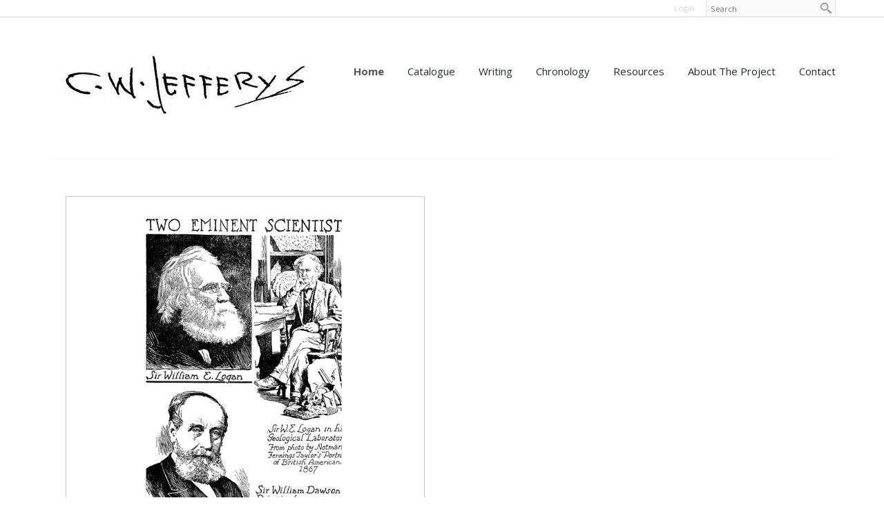

--- FILE ---
content_type: text/html; charset=UTF-8
request_url: https://www.cwjefferys.ca/two-eminent-scientists?mid=0
body_size: 7318
content:
<!DOCTYPE html>
<html lang = "en">
    <head>

        <title>Two Eminent Scientists</title>
            <meta xmlns:og="http://ogp.me/ns#" property="og:title" content="Two&#x20;Eminent&#x20;Scientists" />
<meta xmlns:og="http://ogp.me/ns#" property="og:url" content="https&#x3A;&#x2F;&#x2F;www.cwjefferys.ca&#x2F;two-eminent-scientists" />
<meta xmlns:og="http://ogp.me/ns#" property="og:type" content="article" />
<meta xmlns:og="http://ogp.me/ns#" property="og:image" content="https&#x3A;&#x2F;&#x2F;www.cwjefferys.ca&#x2F;uploads&#x2F;thumbnails&#x2F;TwoEminentScientists.jpg.edd3b91b.jpg" />
<meta xmlns:og="http://ogp.me/ns#" property="og:image:width" content="600" />
<meta xmlns:og="http://ogp.me/ns#" property="og:image:height" content="314" />
<meta name="twitter:card" content="summary_large_image"></meta>

<meta http-equiv="Content-Type" content="text/html; charset=UTF-8" />
<meta name="keywords" content="" />
<meta name="description" content="" />
<meta name="googlebot" content="noarchive" />
<meta name="viewport" content="width=device-width,initial-scale=1.0" />
<meta http-equiv="X-UA-Compatible" content="IE=edge" />
<meta name="robots" content="index, follow" />
<meta name="generator" content="Shoutcms" />
<meta http-equiv="content-language" content="en" />

<link rel="canonical" href="https://www.cwjefferys.ca/two-eminent-scientists">

<link rel="image_src" href="https://www.cwjefferys.ca/uploads/thumbnails/TwoEminentScientists.jpg.edd3b91b.jpg" />
<link rel="home" title="Home" href="/" />
<link rel="icon" type="image/x-icon" href="/data/site/live/favicon/20160519T141125/favicon.ico" />



<link rel="stylesheet" href="/shout/web/v6.47.6.R20250717/lib/com.github.necolas/normalize.css" data-eqcss-read="true" />
<link rel="stylesheet" href="https://assets-web9.shoutcms.net/cdn/ajax/lib/fontawesome/6.4.0/css/all.min.css" data-eqcss-read="true" />
<link rel="stylesheet" href="https://assets-web9.shoutcms.net/cdn/ajax/lib/fontawesome/6.4.0/css/v4-shims.min.css" data-eqcss-read="true" />
<link rel="stylesheet" href="https://fonts.googleapis.com/icon?family=Material+Icons" data-eqcss-read="true" />
<link rel="stylesheet" href="/shout/web/v6.47.6.R20250717/node_modules/jquery-ui-dist/jquery-ui.structure.min.css" data-eqcss-read="true" />
<link rel="stylesheet" href="/shout/web/v6.47.6.R20250717/lib/com.shoutcms/jquery-ui/shoutgreysquare/jquery-ui.theme.min.css" data-eqcss-read="true" />
<link rel="stylesheet" href="/shout/web/v6.47.6.R20250717/lib/com.shoutcms/jquery-ui/shoutgreysquare/jquery-ui.shout.css" data-eqcss-read="true" />
<link rel="stylesheet" href="/shout/web/v6.47.6.R20250717/shout/resources/css/sitefront.css" data-eqcss-read="true" />
<link rel="stylesheet" href="/shout/web/v6.47.6.R20250717/shout/modules/gallery2/resources/css/jquery.shoutGallery.css" data-eqcss-read="true" />
<link rel="stylesheet" href="/shout/web/v6.47.6.R20250717/lib/jquery/vendors/lightbox/lightbox-2.7.1/css/lightbox.css" data-eqcss-read="true" />
<link rel="stylesheet" href="/shout/web/v6.47.6.R20250717/shout/resources/css/shout-sitefront-notification.css" data-eqcss-read="true" />
<link rel="stylesheet" type="text/css" href="https://assets-web9.shoutcms.net/data/templates/skins/savagedragon/skin/modules/resources/components/bootstrap-3.1.1/live/css/bootstrap.min.css" data-eqcss-read="true" />
<link rel="stylesheet" type="text/css" href="https://assets-web9.shoutcms.net/data/templates/skins/savagedragon/skin/modules/resources/css/responsive.min.css?v=1753911061" data-eqcss-read="true" />
<link rel="stylesheet" type="text/css" data-origin="theme" href="https://assets-web9.shoutcms.net/data/templates/themes/savagedragon/install/theme/resources/cssc/theme.css?v=1753911061" data-eqcss-read="true" />
<link rel="stylesheet" href="/data/feature/live/d41d8cd98f00b204e9800998ecf8427e-19691231T170000/resources/css/feature.min.css" data-eqcss-read="true" />
<link rel="stylesheet" href="/data/design/live/20180320T103734/resources/css/override.min.css" data-eqcss-read="true" />
<link rel="stylesheet" href="/data/cache/content-snippet/20250730T153101/combined_snippet.min.css" data-eqcss-read="true" />

<style type="text/css" data-eqcss-read="true" >


abbr.sui-abbr-tooltip
{
    border-bottom: 1px dotted;
    text-decoration: underline dotted;
    pointer-events: auto;
}


</style>

<!-- Global site tag (gtag.js) - Google Analytics -->
<script async src="https://www.googletagmanager.com/gtag/js?id=UA-3579313-2"></script>
<script>
  window.dataLayer = window.dataLayer || [];
  function gtag(){dataLayer.push(arguments);}

  gtag('js', new Date());
  gtag('config', 'UA-3579313-2');

</script>
<script class="sui-scripts--data_layers" type="text/javascript">
//<![CDATA[
window.dataLayer = window.dataLayer || [];
  window.dataLayer = window.dataLayer || [];
// ]]>
</script>
<script src="/shout/web/v6.47.6.R20250717/node_modules/systemjs/dist/system.js" type="text/javascript"></script>
<script src="/shout/web/v6.47.6.R20250717/node_modules/jquery/dist/jquery.min.js" type="text/javascript"></script>
<script src="/shout/web/v6.47.6.R20250717/lib/jquery/jquery-noconflict.js" type="text/javascript"></script>
<script src="/shout/web/v6.47.6.R20250717/lib/jquery/jquery-migrate-quiet.js" type="text/javascript"></script>
<script src="/shout/web/v6.47.6.R20250717/node_modules/jquery-migrate/dist/jquery-migrate.min.js" type="text/javascript"></script>
<script src="/shout/web/v6.47.6.R20250717/node_modules/jquery-ui-dist/jquery-ui.min.js" type="text/javascript"></script>
<script src="/shout/web/v6.47.6.R20250717/shout/modules/core/resources/js/shout/jquery.shout.suidialog.js" type="text/javascript"></script>
<script src="/shout/web/v6.47.6.R20250717/node_modules/lodash/lodash.min.js" type="text/javascript"></script>
<script src="/shout/web/v6.47.6.R20250717/lib/jquery/vendors/com.github/gabceb/jquery-browser-plugin/jquery-browser-0.0.7/dist/jquery.browser.js" type="text/javascript"></script>
<script src="/shout/web/v6.47.6.R20250717/node_modules/popper.js/dist/umd/popper.min.js" type="text/javascript"></script>
<script src="/shout/web/v6.47.6.R20250717/node_modules/tippy.js/dist/tippy.iife.min.js" type="text/javascript"></script>
<script src="/shout/web/v6.47.6.R20250717/shout/resources/js/shout.js" type="text/javascript"></script>
<script src="/shout/web/v6.47.6.R20250717/shout/modules/core/resources/js/member.js" type="text/javascript"></script>
<script src="/shout/web/v6.47.6.R20250717/shout/modules/store/resources/js/minicart.js" type="text/javascript"></script>
<script src="/shout/web/v6.47.6.R20250717/shout/modules/store/resources/js/store.js" type="text/javascript"></script>
<script src="/shout/web/v6.47.6.R20250717/shout/modules/store/resources/js/microcart.js" type="text/javascript"></script>
<script src="/shout/web/v6.47.6.R20250717/shout/modules/store/resources/js/productoptions.js" type="text/javascript"></script>
<script src="/shout/web/v6.47.6.R20250717/shout/modules/store/resources/js/productquickview.js" type="text/javascript"></script>
<script src="/shout/web/v6.47.6.R20250717/shout/modules/gallery2/resources/js/jquery.shoutGallery.js" type="text/javascript"></script>
<script src="/shout/web/v6.47.6.R20250717/shout/modules/gallery2/resources/js/jquery.scroller.js" type="text/javascript"></script>
<script src="/shout/web/v6.47.6.R20250717/lib/jquery/vendors/lightbox/lightbox-2.7.1/js/lightbox.min.js" type="text/javascript"></script>
<script src="/shout/web/v6.47.6.R20250717/shout/modules/core/resources/js/captcha.js" type="text/javascript"></script>
<script src="/shout/web/v6.47.6.R20250717/shout/modules/comment/resources/js/comment.js" type="text/javascript"></script>
<script src="/shout/web/v6.47.6.R20250717/shout/modules/core/resources/js/common.js" type="text/javascript"></script>
<script src="https://assets-web9.shoutcms.net/data/templates/skins/savagedragon/skin/modules/resources/components/bootstrap-3.1.1/live/js/bootstrap.min.js" type="text/javascript"></script>
<script src="https://assets-web9.shoutcms.net/data/templates/skins/savagedragon/skin/modules/resources/components/bootstrap-3.1.1/live/js/shout-bootstrap.min.js?v=1753911061" type="text/javascript"></script>
<script src="/data/cache/content-snippet/20250730T153101/combined_snippet.min.js" type="text/javascript"></script>
<script class="sui-script sui-script--non_ready" type="text/javascript" defer="defer">
/* <![CDATA[ */

    // See HTML::configureJS
    Shout.configure({"location":"\/\/www.cwjefferys.ca\/content.php","action":150,"libroot":"\/shout\/web\/v6.47.6.R20250717","absRoot":"","module":{"admin":{"dialog":{"default_width":"SHOUTCMS_ADMIN_DIALOG_WIDTH"}}}});

    // See HTML::configureJS
    Shout.configure({"module":{"store":{"cart":{"mini":{"cell":"\u0027\u003Ctable cellspacing=\u00220\u0022 cellpadding=\u00220\u0022\u003E\u003Ctr valign = \u0022top\u0022 class=\u0022top\u0022\u003E\u003Ctd class=\u0022top left top-left\u0022\u003E\u003C\/td\u003E\u003Ctd class=\u0022top center top-center\u0022\u003E\u003C\/td\u003E\u003Ctd class=\u0022top right top-right\u0022\u003E\u003C\/td\u003E\u003C\/tr\u003E\u003Ctr valign = \u0022top\u0022 class=\u0022center\u0022\u003E\u003Ctd class=\u0022center left center-left\u0022\u003E\u003C\/td\u003E\u003Ctd class=\u0022center center center-center\u0022\u003E\u003C\/td\u003E\u003Ctd class=\u0022center right center-right\u0022\u003E\u003C\/td\u003E\u003C\/tr\u003E\u003Ctr valign = \u0022top\u0022 class=\u0022bottom\u0022\u003E\u003Ctd class=\u0022bottom left bottom-left\u0022\u003E\u003C\/td\u003E\u003Ctd class=\u0022bottom center bottom-center\u0022\u003E\u003C\/td\u003E\u003Ctd class=\u0022bottom right bottom-right\u0022\u003E\u003C\/td\u003E\u003C\/tr\u003E\u003Ctr valign = \u0022top\u0022 class=\u0022middle\u0022\u003E\u003Ctd class=\u0022middle left middle-left\u0022\u003E\u003Cdiv class=\u0022minicart-image\u0022\u003E\u0027 + pic + \u0027\u003C\/div\u003E\u003C\/td\u003E\u003Ctd class=\u0022middle center middle-center\u0022\u003E\u003Cdiv class=\u0022minicart-productname\u0022\u003E\u0027 + product.title + \u0027\u003C\/div\u003E\u003C\/td\u003E\u003Ctd class=\u0022middle right middle-right\u0022\u003E\u003Cdiv class=\u0022minicart-quantity\u0022\u003E\u0027 + qty + \u0027\u003C\/div\u003E\u003C\/td\u003E\u003C\/tr\u003E\u003C\/table\u003E\u0027","sep":"\u001e","store_mode_checkout":false,"product_option_types":{"browse_product":12,"listbox":3,"checkbox":2,"radio":14,"content":15,"buttonlist":16,"price":10,"quantity":13,"square":101,"circle":102,"rectangle":103,"sphere":202,"cube":201,"rectangular_prism":204,"cylinder":203,"email":21}}}}}});

    // See HTML::configureJS
    Shout.configure({"module":{"store":{"microcart":{"config":{"productCount":0,"prefix":"\u003Cspan class=\u0022sui-microcart-widget__label\u0022\u003ECart\u003C\/span\u003E\u003Cspan class=\u0022sui-microcart-widget__count\u0022\u003E","suffix":"\u003C\/span\u003E"}}}}});

    // See HTML::configureJS
    Shout.configure({"module":{"core":{"notifications":{"states":{"4":"ui-state-default","0":"ui-state-info","3":"ui-state-error","1":"ui-state-info","2":"ui-state-success"},"icons":{"4":"ui-icon-info","0":"ui-icon-notice","3":"ui-icon-alert","1":"ui-icon-notice","2":"ui-icon-check"},"types":{"4":"info","0":"warning","3":"error","1":"notice","2":"success"}}}}});

(function($){$(document).ready(function(){$('#google_translate_element').prependTo('.quick-nav');$('.frontpage .gallery.section-wrapper img').each(function(){filename='';var parts=$(this).attr('src').split(".");var arrayLength=parts.length;filename=parts[0];for(var i=1;i<arrayLength;i++){var s=parts[i];filename=filename+'.'+s;if((s=="jpg")||(s=="jpeg")||(s=="JPG")||(s=="JPEG")||(s=="gif")||(s=="png")){break}}
filename=filename.replace('/uploads/thumbnails/','/uploads/gallery/');$(this).attr('src',filename)})})})(jQuery)
/* ]]> */
</script>

<!--[if lte IE 6]>
            <script src = "https://assets-web9.shoutcms.net/data/templates/skins/savagedragon/skin/modules/resources/js/supersleight-min.js" type = "text/javascript" ></script>
            <![endif]-->
        <!--[if lte IE 8]>
            <script src = "https://assets-web9.shoutcms.net/data/templates/skins/savagedragon/skin/modules/resources/components/respond-1.1.0/respond.min.js" type = "text/javascript" ></script>
            <![endif]-->
        <!--[if lte IE 9]>
            <script src = "https://assets-web9.shoutcms.net/data/templates/skins/savagedragon/skin/modules/resources/components/html5shiv-3.7.0/dist/html5shiv.js" type = "text/javascript" ></script>
            <![endif]-->


</head>
    <body id="news-item-fullwidth" class="body news-item article responsive fullwidth" data-nav--hid = "loDbjV1xlJBG78nX" data-nav--oid = "718615172">
<div class="sui-sf-notifications">
</div>
        <div class="page-wrapper">
            <header class="page-header-wrapper">
                <div class="top-of-website section-wrapper root-section-wrapper">
                    <div class="content-wrapper">
                        
                    </div>
                </div>
                <div class="top-site-bar section-wrapper root-section-wrapper">
                    <div class="quick-nav content-wrapper">
                        <div class="site-top-bar">
                            
                        </div>
                        <div class="nav-links">
                            <span class="general-links">
                                <a href="/" class="altnav-home">Home</a>
                                <a href="/contact" class="altnav-contact">Contact</a>
                                <a href="/content.php?action=sitemap" class="altnav-sitemap">Sitemap</a>
                            </span>
                            <span class="account-links">
                                <span class="my-account">
                                    
                                </span>
                                <span class="login-logout">
                                    
                                    <a href="/my-account/" loggedin="Array" class="myAccountLogin">login</a>
                                </span>
                            </span>
                            <span class="store-links">
                                <span class="cart-product-count">
                                    <a href="/content.php?module=store&mode=3" rel="nofollow"></a>
                                </span>
                                <span class="cart-checkout">
                                    <a href="/content.php?module=store&mode=3" rel="nofollow">Checkout</a>
                                </span>
                                <span class="store-microcart">
                                    <a id="microcart-0" class="microcart" href="/content.php?module=store&amp;mode=3"></a>
                                </span>
                            </span>
                        </div>
                        <div class="quick-search site-search">
                            <form name="searchform" method="GET" action="/content.php"><input type="hidden" name="action" value="search"/>
<input id="querystring" name="search" type="search" autocapitalize="off" autocomplete="" autocorrect="off" spellcheck="false" value=""  placeholder="Search" class="search-text" onfocus="this.select();" /><input type = "submit" value = "" class = "search-button" /></form>
                        </div>
                    </div>
                </div>
                <div class="top-site-header section-wrapper root-section-wrapper">
                    <div class="content-wrapper">
                                
                                
                        <div class="site-header section-wrapper sub-section-wrapper">
                            <div class="content-wrapper">
            <div class="cwlogo-top">
<p><a style="color: #252525;" href="/"><img title="" src="/uploads/files/images/logos/cwj_signature_1.jpg" alt="cwj-signature" height="75"></a></p>
</div>
                            </div>
                        </div>
            
                                
                        <nav class="primary-nav section-wrapper sub-section-wrapper">
                            <div class="content-wrapper">
            <div class = "navbar navbar-default navigation-first">
<div class="navbar-header">
<a class="btn btn-default navbar-btn navbar-toggle" data-toggle="collapse" data-target=".navbar-collapse">
<span class="icon-bar"></span>
<span class="icon-bar"></span>
<span class="icon-bar"></span>
</a>
<a class="navbar-brand" href="/">CWJefferys.ca</a>
</div>
<div class="navbar-collapse collapse">
<ul class="nav navbar-nav">
<li class=" current active">
<a href="/"><strong>Home</strong></a>
</li>
<li class="dropdown">
<a href="/catalogue" class="dropdown-toggle" data-toggle="dropdown">Catalogue<b class="caret"></b></a>
<ul class="dropdown-menu">
<li>
<a href="/catalogue">Catalogue</a>
</li>
<li>
<a href="/toronto-art-students-league">Toronto Art Students' League</a>
</li>
<li>
<a href="/catalogue-list">Catalogue List</a>
</li>
<li>
<a href="/collections">Collections</a>
</li>
<li>
<a href="/exhibitions">Exhibitions</a>
</li>
<li>
<a href="/works-by-cwj-contemporaries">Works by CWJ Contemporaries</a>
</li>
</ul>

</li>
<li class="dropdown">
<a href="/writing" class="dropdown-toggle" data-toggle="dropdown">Writing<b class="caret"></b></a>
<ul class="dropdown-menu">
<li>
<a href="/writing">Writing</a>
</li>
<li class="dropdown-submenu">
<a href="/written-by-jefferys" class="dropdown-toggle" data-toggle="dropdown">Written by Jefferys</a>
<ul class="dropdown-menu">
<li>
<a href="/written-by-jefferys">Written by Jefferys</a>
</li>
<li>
<a href="/canada-s-past-in-pictures">Canada's Past in Pictures</a>
</li>
<li>
<a href="/dramatic-episodes-in-canada-s-story">Dramatic Episodes in Canada s Story</a>
</li>
<li>
<a href="/jesuits-in-huronia">Jesuits in Huronia</a>
</li>
<li>
<a href="/recollections-of-the-royal-tour-of-1901">Recollections of the Royal Tour of 1901</a>
</li>
<li>
<a href="/the-house-of-oblivion">The House of Oblivion</a>
</li>
<li>
<a href="/the-picture-gallery-of-canadian-history-vol-i">The Picture Gallery of Canadian History Vol. I</a>
</li>
<li>
<a href="/the-picture-gallery-of-canadian-history-vol-ii">The Picture Gallery of Canadian History Vol. II</a>
</li>
<li>
<a href="/the-picture-gallery-of-canadian-history-vol-iii">The Picture Gallery of Canadian History Vol. III</a>
</li>
<li>
<a href="/the-visual-reconstruction-of-history">The Visual Reconstruction of History</a>
</li>
<li>
<a href="/training-day">Training Day</a>
</li>
<li>
<a href="/why-is-an-artist">Why is an Artist?</a>
</li>
</ul>

</li>
<li>
<a href="/illustrated-by-jefferys">Illustrated by Jefferys</a>
</li>
<li>
<a href="/written-about-jefferys">Written About Jefferys</a>
</li>
</ul>

</li>
<li>
<a href="/chronology">Chronology</a>
</li>
<li class="dropdown">
<a href="/resources" class="dropdown-toggle" data-toggle="dropdown">Resources<b class="caret"></b></a>
<ul class="dropdown-menu">
<li>
<a href="/resources">Resources</a>
</li>
<li>
<a href="/jefferys-family-archives">Jefferys Family Archives</a>
</li>
<li>
<a href="/photographs">Photographs</a>
</li>
<li>
<a href="/robert-stacey">Robert Stacey</a>
</li>
<li>
<a href="/charles-william-jefferys-robert-stacey-fonds">Charles William Jefferys & Robert Stacey Fonds</a>
</li>
</ul>

</li>
<li>
<a href="/about-the-project">About the Project</a>
</li>
<li>
<a href="/contact">Contact</a>
</li>
</ul>

</div>
</div>

                            </div>
                        </nav>
            
                    </div>
                </div>
                <div class="site-header-image section-wrapper root-section-wrapper">
                    <div class="content-wrapper">
                        
                    </div>
                </div>
            </header>

            <div class="page-content-wrapper">
                <div class="top-page-bar section-wrapper root-section-wrapper">
                    <div class="content-wrapper">
                        <span class="breadcrumb-bar">
                            
                        </span>
                        <span class="page-buttons">
                            <span class="print-this-page">
                                <a href="javascript:window.print();" class="print-button">Print This Page</a>
                            </span>
                            <span class="social-buttons">
                                <span class="facebook-like-button">
                                    
                                </span>
                                <span class="twitter-tweet-button">
                                    
                                </span>
                            </span>
                        </span>
                    </div>
                </div>

                <div class="featured-content full-size-features">
                    <figure class="headline-carousel section-wrapper root-section-wrapper relation">
                        <div class="content-wrapper">
                            
                        </div>
                    </figure>
                </div>

                <div class="content-header-content section-wrapper sub-section-wrapper">
                    <div class="content-wrapper">
                        
                    </div>
                </div>

                <div class="content-header-title section-wrapper root-section-wrapper">
                    <div class="content-wrapper">
                        
                    </div>
                </div>

                <div class="content-header-summary section-wrapper root-section-wrapper">
                    <div class="content-wrapper">
                        
                    </div>
                </div>

                <div class="meta-created section-wrapper root-section-wrapper">
                    <div class="content-wrapper">
                        <p class="meta_created-date"></p>
                    </div>
                </div>

                <figure class="gallery section-wrapper root-section-wrapper">
                    <div class="content-wrapper">
                        <div id="shout-gallery-883" class="shout-gallery-lightbox shout-gallery-list_gallery">
                    <div class="sgal-thumbnail-item">
 <a class="sgal-thumbnail-link" href="/uploads/thumbnails/TwoEminentScientists.jpg.9ed3c144.jpg"
    data-lightbox="shout-gallery-883" data-title="&lt;p&gt;Two&#x20;Eminent&#x20;Scientists&lt;&#x2F;p&gt;&#x0A;"
    style="outline: medium none;"
    ><img class="sgal-thumbnail" src="/uploads/thumbnails/TwoEminentScientists.jpg.25af0502.jpg" alt="Two&#x20;Eminent&#x20;Scientists" data-id="2566" loading="lazy"/></a>
 <div class="sgal-caption">
  <span class="sgal-title-text"><p>Two Eminent Scientists</p>
</span>
  <span class="sgal-caption-text"><p>Jefferys, Charles W. 1950</p>
<p>The Picture Gallery of Canadian History Vol. III, p.86</p>
</span>
   </div>
</div>        </div>


                    </div>
                </figure>

                <div class="newsitem-add-to-compare section-wrapper sub-section-wrapper">
                    <div class="content-wrapper">
                        
                    </div>
                </div>

                <div class="section-wrapper root-section-wrapper">
                    <div class="content-wrapper">
                        
                    </div>
                </div>

                <div class="poll ratings section-wrapper root-section-wrapper">
                    <div class="content-wrapper">
                        
                    </div>
                </div>

                <article class="editor-content site-link section-wrapper root-section-wrapper">
                    <div class="content-wrapper">
                        <div><h1><span>Two Eminent Scientists</span></h1>
<h2>Remarks</h2>
<div>
<p><span>C.W. Jefferys' notes about this picture from </span><em><a href="/the-picture-gallery-of-canadian-history-vol-ii" title="The Picture Gallery of Canadian History Volume&nbsp;3">The Picture Gallery of Canadian History Volume&nbsp;3</a></em></p>
<blockquote>
<p><br /></p>
</blockquote>
<div>
<h2>Published References</h2>
<ul>
<li>Jefferys, Charles W. (1950)<em> <a href="/the-picture-gallery-of-canadian-history-vol-ii" title="The Picture Gallery of Canadian History Volume&nbsp;3">The Picture Gallery of Canadian History Volume&nbsp;3</a>, </em>p.86</li>
</ul>
<hr />
<h2>Related</h2>
</div>
</div></div>
                    </div>
                </article>

                
                
                

                <div class="page-submissions section-wrapper root-section-wrapper">
                    <div class="content-wrapper">
                        
                    </div>
                </div>

                <div class="content_calendar section-wrapper root-section-wrapper">
                    <div class="content-wrapper">
                        
                    </div>
                </div>

                <div class="list-feature_list list list-unified_list-items section-wrapper sub-section-wrapper">
                    <div class="content-wrapper">
                        
                    </div>
                </div>

                <div class="list list-related_lists section-wrapper root-section-wrapper">
                    <div class="content-wrapper">
                        
                    </div>
                </div>

                <div class="section-wrapper root-section-wrapper">
                    <div class="content-wrapper">
                        
                    </div>
                </div>

                <div class="section-wrapper root-section-wrapper">
                    <div class="content-wrapper">
                        
                    </div>
                </div>

                <div class="section-wrapper root-section-wrapper">
                    <div class="content-wrapper">
                        
                    </div>
                </div>

                <div class="featured-content full-size-features">
                    <div class="medium-feature section-wrapper root-section-wrapper relation">
                        <div class="content-wrapper">
                            
<div class="medium-feature three-column">
<div class="layout-grid">
<div class="layout-grid-row">
<div class="layout-grid-row-data ">
<div class="cell">
	<div class="top ">
		<div class="top left top-left "></div>
		<div class="top center top-center "></div>
		<div class="top right top-right "></div>
	</div>
	<div class="middle ">
		<div class="middle left middle-left "><div class="related-image"><a href="/george-brown-and-john-a-macdonald-meet-to-inaugurate-confederation?mid=0"><img src="/uploads/thumbnails/georgebrownandjohnamacdonald1200.jpg.4a114b74.jpg" width="218" height="264" alt="George Brown and John A. MacDonald Meet to Inaugurate Confederation" loading="lazy" /></a></div></div>
		<div class="middle center middle-center "></div>
		<div class="middle right middle-right "><h3 class = "related-title"><a href="/george-brown-and-john-a-macdonald-meet-to-inaugurate-confederation?mid=0">George Brown and John A. MacDonald Meet to Inaugurate Confederation</a></h3><div class = "related-summary"></div><div class = "related-link hidden"><a href="/george-brown-and-john-a-macdonald-meet-to-inaugurate-confederation?mid=0">Read More</a></div></div>
	</div>
	<div class="bottom ">
		<div class="bottom left bottom-left "></div>
		<div class="bottom center bottom-center "></div>
		<div class="bottom right bottom-right "></div>
	</div>
</div>
</div>
<div class="layout-grid-row-data ">
<div class="cell">
	<div class="top ">
		<div class="top left top-left "></div>
		<div class="top center top-center "></div>
		<div class="top right top-right "></div>
	</div>
	<div class="middle ">
		<div class="middle left middle-left "><div class="related-image"><a href="/joseph-howe-speaking-at-an-open-air-meeting?mid=0"><img src="/uploads/thumbnails/JOSEPHHOWESPEAKINGATANOPENAIRMEETINGP87.jpg.c39723ed.jpg" width="235" height="264" alt="Joseph Howe Speaking at an Open Air Meeting" loading="lazy" /></a></div></div>
		<div class="middle center middle-center "></div>
		<div class="middle right middle-right "><h3 class = "related-title"><a href="/joseph-howe-speaking-at-an-open-air-meeting?mid=0">Joseph Howe Speaking at an Open Air Meeting</a></h3><div class = "related-summary"></div><div class = "related-link hidden"><a href="/joseph-howe-speaking-at-an-open-air-meeting?mid=0">Read More</a></div></div>
	</div>
	<div class="bottom ">
		<div class="bottom left bottom-left "></div>
		<div class="bottom center bottom-center "></div>
		<div class="bottom right bottom-right "></div>
	</div>
</div>
</div>
<div class="layout-grid-row-data empty"></div>
</div>
</div>

</div>

                        </div>
                    </div>
                    <div class="fullwidth-feature section-wrapper root-section-wrapper relation">
                        <div class="content-wrapper">
                            
                        </div>
                    </div>
                    <div class="large-feature section-wrapper root-section-wrapper relation">
                        <div class="content-wrapper">
                            
                        </div>
                    </div>
                    <div class="small-feature section-wrapper root-section-wrapper relation">
                        <div class="content-wrapper">
                            
                        </div>
                    </div>
                    <div class="list-feature section-wrapper root-section-wrapper relation">
                        <div class="content-wrapper">
                            
                        </div>
                    </div>
                </div>

                <div class="user-inputs">
                    <div class="page-form section-wrapper root-section-wrapper">
                        <div class="content-wrapper">
                            
                        </div>
                    </div>
                    <div class="page-submissions section-wrapper root-section-wrapper">
                        <div class="content-wrapper">
                            
                        </div>
                    </div>
                    <div class="poll ratings section-wrapper root-section-wrapper">
                        <div class="content-wrapper">
                            
                        </div>
                    </div>
                    <div class="page-comments section-wrapper root-section-wrapper">
                        <div class="content-wrapper">
                                    <script type="text/javascript" language = "javascript"></script>
        <script type="text/javascript" language = "javascript">
        jQuery(document).ready(function() {
            GCommentObj_1065 = new Comment(0, "/two-eminent-scientists?mid=0", "",true,'1500', 1065);
            // jQuery(document).ready(function() {
    GCommentObj_1065.replyMain();
// });
        });
        </script>
        
        <div id = "comment-header-1065" class="comment-header">
            <h3>Comments</h3>
            <div id = "comment-control-1065" class="comment-control">
                            <div id = "comment-reply-main-1065" class="comment-reply-main"><a href = "javascript:GCommentObj_1065.replyMain()" ><span>Post a Comment</span></a></div>
                        <div id="comment-count-1065" class="comment-count">0 comments</div>
                <div onclick="GCommentObj_1065.toggleDirection()" id = "comment-direction-1065" class = "comment-direction comment-asc"></div>
                            <div id="login-form-1065" class="login-form">
                <div id="comment-login-1065" class="comment-login">
                    <span>Welcome, </span>
                    <a href="/content.php?action=forcelogin&_goto_=%3Fnid%3D14998%26mid%3D0" >
                        <span>login</span>
                    </a>
                    <span> to add non-anonymous comments</span>
                </div>
            </div>
            </div>
        </div>

        <div id = "comment-post-form-1065" class="comment-post-form" style = "display:none">
            <label id = "comment-subject-label-1065" class="comment-subject-label">subject</label>
           <input type = "text" id = "comment-subject-1065" class="comment-subject"/>
           <input type = "hidden" id = "comment-parent-1065" class="comment-parent" name="parent_comment" value = "-1"/>
           <textarea id = "comment-body-1065" class="comment-body" onkeyup = "GCommentObj_1065.onCommentBodyChange()" ></textarea>
           <div id = "comment-error-1065" class="comment-error" style = "display:none"></div>
           <div>
               <span>
                   <span id = "comment-body-count-1065" class="comment-body-count">1500</span> Characters left
               </span>
               <div class = "recaptcha-alignment" >
                   <span id = "recaptcha-container-1065" class="recaptcha-container" style="display:none;">
                       <div><div class="g-recaptcha sui-recaptcha" data-sitekey="6LfR1kcUAAAAAO_lzLm2EvSSPhyQ_68G_1EB7fhh" data-theme="light" data-type="image" data-size="normal"></div></div>
                   </span>
               </div>
           </div>
           <div class = "comment-post-alignment" >
               <input type = "button" value = "Post Comment" id = "comment-post-1065" class="comment-post" onclick = "GCommentObj_1065.onPostCommentClick();">
           </div>
        </div>
<div id = "comment-container-1065"><div id = "comment-tree-main-1065" class = "comment-tree"></div></div>
                        </div>
                    </div>
                </div>
            </div>

            <div class="page-footer-wrapper">
                <div class="above-the-footer section-wrapper root-section-wrapper">
                    <div class="content-wrapper"></div>
                </div>
                <footer class="site-footer section-wrapper root-section-wrapper">
                    <div class="content-wrapper">
                        <p><br></p>
<table class="footer-top" style="width: 100%; border-collapse: collapse; border-width: 0px;" border="0" summary="" cellspacing="0" cellpadding="3">
<tbody>
<tr valign="top">
<td style="width: 25%;"><img title="" src="/uploads/files/images/logos/cwj_init.png" alt="" width="180" height="99"><br></td>
<td style="width: 25%;">
<ul>
<li><a title="" href="/about-the-project">About the Project</a></li>
<li><a title="" href="/catalogue">Catalogue</a></li>
<li><a title="" href="/writing">Writing</a></li>
<li><a title="" href="/chronology">Chronology</a></li>
</ul>
</td>
<td style="width: 25%;">
<ul>
<li><a title="Resources" href="/resources">Resources</a></li>
<li><a title="" href="/contact">Contact Us<br></a></li>
<li><a>Content Contribution</a></li>
<li><a title="" href="/recent-additions-and-updates">Recent Updates</a><br></li>
</ul>
</td>
<td style="width: 25%;">
<div id="google_translate_element"><br></div>
<script type="text/javascript"> function googleTranslateElementInit() { new google.translate.TranslateElement({pageLanguage: 'en', layout: google.translate.TranslateElement.InlineLayout.SIMPLE, gaTrack: true, gaId: 'UA-3579313-2'}, 'google_translate_element'); } </script>
<script src="//translate.google.com/translate_a/element.js?cb=googleTranslateElementInit" type="text/javascript"></script>
<br>Share This Page<br><!-- Go to www.addthis.com/dashboard to customize your tools -->
<div class="addthis_sharing_toolbox"><br></div>
<!-- Go to www.addthis.com/dashboard to customize your tools -->
<div class="addthis_horizontal_follow_toolbox"><br></div>
</td>
</tr>
</tbody>
</table>
<table class="footer-bottom" style="width: 100%; border-collapse: collapse; border-width: 0px; text-align: center; color: #5e5e5e;" border="0" summary="" cellspacing="0" cellpadding="3">
<tbody>
<tr valign="top">
<td style="width: 100%;">
<div>© 2024 C.W. Jefferys Online Catalogue. All Rights Reserved.</div>
</td>
</tr>
<tr valign="top">
<td>
<div><a style="color: #5e5e5e;" title="Privacy Policy" href="/terms-and-policies">Privacy Policy</a>&nbsp;| <a style="color: #5e5e5e;" title="Terms and Conditions of Use" href="/terms-and-policies">Terms and Conditions of Use</a></div>
</td>
</tr>
</tbody>
</table>
<table style="width: 100%; border-collapse: collapse;" border="0" cellspacing="0" cellpadding="10">
<tbody>
<tr valign="top">
<td style="text-align: right;"><span style="color: #5e5e5e;"><span style="font-size: 12px;">Built on </span><a title="ShoutCMS - Content Management System" href="http://www.shoutcms.com/"><span style="font-size: 12px; color: #5e5e5e;">ShoutCMS</span></a></span></td>
</tr>
</tbody>
</table>
<p><br></p>
<p>
<script src="//s7.addthis.com/js/300/addthis_widget.js#pubid=ra-51e6dd746667f35b" type="text/javascript"></script>
</p>
<p><br></p>
                    </div>
                </footer>
            </div>
        </div>
    <script src="https://www.google.com/recaptcha/api.js?onload=initializeShoutReCaptchaV2&render=explicit" async="async" defer="defer"></script>
<script class="sui-script sui-script--ready" type="text/javascript" defer="defer">
/* <![CDATA[ */
(function(){

Shout.common.tooltipify();

(function( $ ) {

$('#mini_cart-action-update').click(
    function(){
        return cart_changeQTY();
    }
);

})( jQuery );



(function ($, config) {
    $('.microcart').microcart(config);
})(jQuery, Shout.configuration.module.store.microcart.config);

jQuery(document).ready(function() {
    GCommentObj_1065.g_direction = 'desc';
});
})();
/* ]]> */
</script>
<script type="text/javascript">
if ('undefined' != typeof window.jQuery)
{
    (function( $ ) {

        $('.sui-block-notification-wrapper').each(
            function()
            {
                var $notification_html = $(this);
                Shout.handleNotificationEvents($notification_html);
            }
        );

    })( jQuery );
}

</script>
</body>
</html>


--- FILE ---
content_type: text/html; charset=utf-8
request_url: https://www.google.com/recaptcha/api2/anchor?ar=1&k=6LfR1kcUAAAAAO_lzLm2EvSSPhyQ_68G_1EB7fhh&co=aHR0cHM6Ly93d3cuY3dqZWZmZXJ5cy5jYTo0NDM.&hl=en&type=image&v=N67nZn4AqZkNcbeMu4prBgzg&theme=light&size=normal&anchor-ms=20000&execute-ms=30000&cb=zgegf7e02rnm
body_size: 49659
content:
<!DOCTYPE HTML><html dir="ltr" lang="en"><head><meta http-equiv="Content-Type" content="text/html; charset=UTF-8">
<meta http-equiv="X-UA-Compatible" content="IE=edge">
<title>reCAPTCHA</title>
<style type="text/css">
/* cyrillic-ext */
@font-face {
  font-family: 'Roboto';
  font-style: normal;
  font-weight: 400;
  font-stretch: 100%;
  src: url(//fonts.gstatic.com/s/roboto/v48/KFO7CnqEu92Fr1ME7kSn66aGLdTylUAMa3GUBHMdazTgWw.woff2) format('woff2');
  unicode-range: U+0460-052F, U+1C80-1C8A, U+20B4, U+2DE0-2DFF, U+A640-A69F, U+FE2E-FE2F;
}
/* cyrillic */
@font-face {
  font-family: 'Roboto';
  font-style: normal;
  font-weight: 400;
  font-stretch: 100%;
  src: url(//fonts.gstatic.com/s/roboto/v48/KFO7CnqEu92Fr1ME7kSn66aGLdTylUAMa3iUBHMdazTgWw.woff2) format('woff2');
  unicode-range: U+0301, U+0400-045F, U+0490-0491, U+04B0-04B1, U+2116;
}
/* greek-ext */
@font-face {
  font-family: 'Roboto';
  font-style: normal;
  font-weight: 400;
  font-stretch: 100%;
  src: url(//fonts.gstatic.com/s/roboto/v48/KFO7CnqEu92Fr1ME7kSn66aGLdTylUAMa3CUBHMdazTgWw.woff2) format('woff2');
  unicode-range: U+1F00-1FFF;
}
/* greek */
@font-face {
  font-family: 'Roboto';
  font-style: normal;
  font-weight: 400;
  font-stretch: 100%;
  src: url(//fonts.gstatic.com/s/roboto/v48/KFO7CnqEu92Fr1ME7kSn66aGLdTylUAMa3-UBHMdazTgWw.woff2) format('woff2');
  unicode-range: U+0370-0377, U+037A-037F, U+0384-038A, U+038C, U+038E-03A1, U+03A3-03FF;
}
/* math */
@font-face {
  font-family: 'Roboto';
  font-style: normal;
  font-weight: 400;
  font-stretch: 100%;
  src: url(//fonts.gstatic.com/s/roboto/v48/KFO7CnqEu92Fr1ME7kSn66aGLdTylUAMawCUBHMdazTgWw.woff2) format('woff2');
  unicode-range: U+0302-0303, U+0305, U+0307-0308, U+0310, U+0312, U+0315, U+031A, U+0326-0327, U+032C, U+032F-0330, U+0332-0333, U+0338, U+033A, U+0346, U+034D, U+0391-03A1, U+03A3-03A9, U+03B1-03C9, U+03D1, U+03D5-03D6, U+03F0-03F1, U+03F4-03F5, U+2016-2017, U+2034-2038, U+203C, U+2040, U+2043, U+2047, U+2050, U+2057, U+205F, U+2070-2071, U+2074-208E, U+2090-209C, U+20D0-20DC, U+20E1, U+20E5-20EF, U+2100-2112, U+2114-2115, U+2117-2121, U+2123-214F, U+2190, U+2192, U+2194-21AE, U+21B0-21E5, U+21F1-21F2, U+21F4-2211, U+2213-2214, U+2216-22FF, U+2308-230B, U+2310, U+2319, U+231C-2321, U+2336-237A, U+237C, U+2395, U+239B-23B7, U+23D0, U+23DC-23E1, U+2474-2475, U+25AF, U+25B3, U+25B7, U+25BD, U+25C1, U+25CA, U+25CC, U+25FB, U+266D-266F, U+27C0-27FF, U+2900-2AFF, U+2B0E-2B11, U+2B30-2B4C, U+2BFE, U+3030, U+FF5B, U+FF5D, U+1D400-1D7FF, U+1EE00-1EEFF;
}
/* symbols */
@font-face {
  font-family: 'Roboto';
  font-style: normal;
  font-weight: 400;
  font-stretch: 100%;
  src: url(//fonts.gstatic.com/s/roboto/v48/KFO7CnqEu92Fr1ME7kSn66aGLdTylUAMaxKUBHMdazTgWw.woff2) format('woff2');
  unicode-range: U+0001-000C, U+000E-001F, U+007F-009F, U+20DD-20E0, U+20E2-20E4, U+2150-218F, U+2190, U+2192, U+2194-2199, U+21AF, U+21E6-21F0, U+21F3, U+2218-2219, U+2299, U+22C4-22C6, U+2300-243F, U+2440-244A, U+2460-24FF, U+25A0-27BF, U+2800-28FF, U+2921-2922, U+2981, U+29BF, U+29EB, U+2B00-2BFF, U+4DC0-4DFF, U+FFF9-FFFB, U+10140-1018E, U+10190-1019C, U+101A0, U+101D0-101FD, U+102E0-102FB, U+10E60-10E7E, U+1D2C0-1D2D3, U+1D2E0-1D37F, U+1F000-1F0FF, U+1F100-1F1AD, U+1F1E6-1F1FF, U+1F30D-1F30F, U+1F315, U+1F31C, U+1F31E, U+1F320-1F32C, U+1F336, U+1F378, U+1F37D, U+1F382, U+1F393-1F39F, U+1F3A7-1F3A8, U+1F3AC-1F3AF, U+1F3C2, U+1F3C4-1F3C6, U+1F3CA-1F3CE, U+1F3D4-1F3E0, U+1F3ED, U+1F3F1-1F3F3, U+1F3F5-1F3F7, U+1F408, U+1F415, U+1F41F, U+1F426, U+1F43F, U+1F441-1F442, U+1F444, U+1F446-1F449, U+1F44C-1F44E, U+1F453, U+1F46A, U+1F47D, U+1F4A3, U+1F4B0, U+1F4B3, U+1F4B9, U+1F4BB, U+1F4BF, U+1F4C8-1F4CB, U+1F4D6, U+1F4DA, U+1F4DF, U+1F4E3-1F4E6, U+1F4EA-1F4ED, U+1F4F7, U+1F4F9-1F4FB, U+1F4FD-1F4FE, U+1F503, U+1F507-1F50B, U+1F50D, U+1F512-1F513, U+1F53E-1F54A, U+1F54F-1F5FA, U+1F610, U+1F650-1F67F, U+1F687, U+1F68D, U+1F691, U+1F694, U+1F698, U+1F6AD, U+1F6B2, U+1F6B9-1F6BA, U+1F6BC, U+1F6C6-1F6CF, U+1F6D3-1F6D7, U+1F6E0-1F6EA, U+1F6F0-1F6F3, U+1F6F7-1F6FC, U+1F700-1F7FF, U+1F800-1F80B, U+1F810-1F847, U+1F850-1F859, U+1F860-1F887, U+1F890-1F8AD, U+1F8B0-1F8BB, U+1F8C0-1F8C1, U+1F900-1F90B, U+1F93B, U+1F946, U+1F984, U+1F996, U+1F9E9, U+1FA00-1FA6F, U+1FA70-1FA7C, U+1FA80-1FA89, U+1FA8F-1FAC6, U+1FACE-1FADC, U+1FADF-1FAE9, U+1FAF0-1FAF8, U+1FB00-1FBFF;
}
/* vietnamese */
@font-face {
  font-family: 'Roboto';
  font-style: normal;
  font-weight: 400;
  font-stretch: 100%;
  src: url(//fonts.gstatic.com/s/roboto/v48/KFO7CnqEu92Fr1ME7kSn66aGLdTylUAMa3OUBHMdazTgWw.woff2) format('woff2');
  unicode-range: U+0102-0103, U+0110-0111, U+0128-0129, U+0168-0169, U+01A0-01A1, U+01AF-01B0, U+0300-0301, U+0303-0304, U+0308-0309, U+0323, U+0329, U+1EA0-1EF9, U+20AB;
}
/* latin-ext */
@font-face {
  font-family: 'Roboto';
  font-style: normal;
  font-weight: 400;
  font-stretch: 100%;
  src: url(//fonts.gstatic.com/s/roboto/v48/KFO7CnqEu92Fr1ME7kSn66aGLdTylUAMa3KUBHMdazTgWw.woff2) format('woff2');
  unicode-range: U+0100-02BA, U+02BD-02C5, U+02C7-02CC, U+02CE-02D7, U+02DD-02FF, U+0304, U+0308, U+0329, U+1D00-1DBF, U+1E00-1E9F, U+1EF2-1EFF, U+2020, U+20A0-20AB, U+20AD-20C0, U+2113, U+2C60-2C7F, U+A720-A7FF;
}
/* latin */
@font-face {
  font-family: 'Roboto';
  font-style: normal;
  font-weight: 400;
  font-stretch: 100%;
  src: url(//fonts.gstatic.com/s/roboto/v48/KFO7CnqEu92Fr1ME7kSn66aGLdTylUAMa3yUBHMdazQ.woff2) format('woff2');
  unicode-range: U+0000-00FF, U+0131, U+0152-0153, U+02BB-02BC, U+02C6, U+02DA, U+02DC, U+0304, U+0308, U+0329, U+2000-206F, U+20AC, U+2122, U+2191, U+2193, U+2212, U+2215, U+FEFF, U+FFFD;
}
/* cyrillic-ext */
@font-face {
  font-family: 'Roboto';
  font-style: normal;
  font-weight: 500;
  font-stretch: 100%;
  src: url(//fonts.gstatic.com/s/roboto/v48/KFO7CnqEu92Fr1ME7kSn66aGLdTylUAMa3GUBHMdazTgWw.woff2) format('woff2');
  unicode-range: U+0460-052F, U+1C80-1C8A, U+20B4, U+2DE0-2DFF, U+A640-A69F, U+FE2E-FE2F;
}
/* cyrillic */
@font-face {
  font-family: 'Roboto';
  font-style: normal;
  font-weight: 500;
  font-stretch: 100%;
  src: url(//fonts.gstatic.com/s/roboto/v48/KFO7CnqEu92Fr1ME7kSn66aGLdTylUAMa3iUBHMdazTgWw.woff2) format('woff2');
  unicode-range: U+0301, U+0400-045F, U+0490-0491, U+04B0-04B1, U+2116;
}
/* greek-ext */
@font-face {
  font-family: 'Roboto';
  font-style: normal;
  font-weight: 500;
  font-stretch: 100%;
  src: url(//fonts.gstatic.com/s/roboto/v48/KFO7CnqEu92Fr1ME7kSn66aGLdTylUAMa3CUBHMdazTgWw.woff2) format('woff2');
  unicode-range: U+1F00-1FFF;
}
/* greek */
@font-face {
  font-family: 'Roboto';
  font-style: normal;
  font-weight: 500;
  font-stretch: 100%;
  src: url(//fonts.gstatic.com/s/roboto/v48/KFO7CnqEu92Fr1ME7kSn66aGLdTylUAMa3-UBHMdazTgWw.woff2) format('woff2');
  unicode-range: U+0370-0377, U+037A-037F, U+0384-038A, U+038C, U+038E-03A1, U+03A3-03FF;
}
/* math */
@font-face {
  font-family: 'Roboto';
  font-style: normal;
  font-weight: 500;
  font-stretch: 100%;
  src: url(//fonts.gstatic.com/s/roboto/v48/KFO7CnqEu92Fr1ME7kSn66aGLdTylUAMawCUBHMdazTgWw.woff2) format('woff2');
  unicode-range: U+0302-0303, U+0305, U+0307-0308, U+0310, U+0312, U+0315, U+031A, U+0326-0327, U+032C, U+032F-0330, U+0332-0333, U+0338, U+033A, U+0346, U+034D, U+0391-03A1, U+03A3-03A9, U+03B1-03C9, U+03D1, U+03D5-03D6, U+03F0-03F1, U+03F4-03F5, U+2016-2017, U+2034-2038, U+203C, U+2040, U+2043, U+2047, U+2050, U+2057, U+205F, U+2070-2071, U+2074-208E, U+2090-209C, U+20D0-20DC, U+20E1, U+20E5-20EF, U+2100-2112, U+2114-2115, U+2117-2121, U+2123-214F, U+2190, U+2192, U+2194-21AE, U+21B0-21E5, U+21F1-21F2, U+21F4-2211, U+2213-2214, U+2216-22FF, U+2308-230B, U+2310, U+2319, U+231C-2321, U+2336-237A, U+237C, U+2395, U+239B-23B7, U+23D0, U+23DC-23E1, U+2474-2475, U+25AF, U+25B3, U+25B7, U+25BD, U+25C1, U+25CA, U+25CC, U+25FB, U+266D-266F, U+27C0-27FF, U+2900-2AFF, U+2B0E-2B11, U+2B30-2B4C, U+2BFE, U+3030, U+FF5B, U+FF5D, U+1D400-1D7FF, U+1EE00-1EEFF;
}
/* symbols */
@font-face {
  font-family: 'Roboto';
  font-style: normal;
  font-weight: 500;
  font-stretch: 100%;
  src: url(//fonts.gstatic.com/s/roboto/v48/KFO7CnqEu92Fr1ME7kSn66aGLdTylUAMaxKUBHMdazTgWw.woff2) format('woff2');
  unicode-range: U+0001-000C, U+000E-001F, U+007F-009F, U+20DD-20E0, U+20E2-20E4, U+2150-218F, U+2190, U+2192, U+2194-2199, U+21AF, U+21E6-21F0, U+21F3, U+2218-2219, U+2299, U+22C4-22C6, U+2300-243F, U+2440-244A, U+2460-24FF, U+25A0-27BF, U+2800-28FF, U+2921-2922, U+2981, U+29BF, U+29EB, U+2B00-2BFF, U+4DC0-4DFF, U+FFF9-FFFB, U+10140-1018E, U+10190-1019C, U+101A0, U+101D0-101FD, U+102E0-102FB, U+10E60-10E7E, U+1D2C0-1D2D3, U+1D2E0-1D37F, U+1F000-1F0FF, U+1F100-1F1AD, U+1F1E6-1F1FF, U+1F30D-1F30F, U+1F315, U+1F31C, U+1F31E, U+1F320-1F32C, U+1F336, U+1F378, U+1F37D, U+1F382, U+1F393-1F39F, U+1F3A7-1F3A8, U+1F3AC-1F3AF, U+1F3C2, U+1F3C4-1F3C6, U+1F3CA-1F3CE, U+1F3D4-1F3E0, U+1F3ED, U+1F3F1-1F3F3, U+1F3F5-1F3F7, U+1F408, U+1F415, U+1F41F, U+1F426, U+1F43F, U+1F441-1F442, U+1F444, U+1F446-1F449, U+1F44C-1F44E, U+1F453, U+1F46A, U+1F47D, U+1F4A3, U+1F4B0, U+1F4B3, U+1F4B9, U+1F4BB, U+1F4BF, U+1F4C8-1F4CB, U+1F4D6, U+1F4DA, U+1F4DF, U+1F4E3-1F4E6, U+1F4EA-1F4ED, U+1F4F7, U+1F4F9-1F4FB, U+1F4FD-1F4FE, U+1F503, U+1F507-1F50B, U+1F50D, U+1F512-1F513, U+1F53E-1F54A, U+1F54F-1F5FA, U+1F610, U+1F650-1F67F, U+1F687, U+1F68D, U+1F691, U+1F694, U+1F698, U+1F6AD, U+1F6B2, U+1F6B9-1F6BA, U+1F6BC, U+1F6C6-1F6CF, U+1F6D3-1F6D7, U+1F6E0-1F6EA, U+1F6F0-1F6F3, U+1F6F7-1F6FC, U+1F700-1F7FF, U+1F800-1F80B, U+1F810-1F847, U+1F850-1F859, U+1F860-1F887, U+1F890-1F8AD, U+1F8B0-1F8BB, U+1F8C0-1F8C1, U+1F900-1F90B, U+1F93B, U+1F946, U+1F984, U+1F996, U+1F9E9, U+1FA00-1FA6F, U+1FA70-1FA7C, U+1FA80-1FA89, U+1FA8F-1FAC6, U+1FACE-1FADC, U+1FADF-1FAE9, U+1FAF0-1FAF8, U+1FB00-1FBFF;
}
/* vietnamese */
@font-face {
  font-family: 'Roboto';
  font-style: normal;
  font-weight: 500;
  font-stretch: 100%;
  src: url(//fonts.gstatic.com/s/roboto/v48/KFO7CnqEu92Fr1ME7kSn66aGLdTylUAMa3OUBHMdazTgWw.woff2) format('woff2');
  unicode-range: U+0102-0103, U+0110-0111, U+0128-0129, U+0168-0169, U+01A0-01A1, U+01AF-01B0, U+0300-0301, U+0303-0304, U+0308-0309, U+0323, U+0329, U+1EA0-1EF9, U+20AB;
}
/* latin-ext */
@font-face {
  font-family: 'Roboto';
  font-style: normal;
  font-weight: 500;
  font-stretch: 100%;
  src: url(//fonts.gstatic.com/s/roboto/v48/KFO7CnqEu92Fr1ME7kSn66aGLdTylUAMa3KUBHMdazTgWw.woff2) format('woff2');
  unicode-range: U+0100-02BA, U+02BD-02C5, U+02C7-02CC, U+02CE-02D7, U+02DD-02FF, U+0304, U+0308, U+0329, U+1D00-1DBF, U+1E00-1E9F, U+1EF2-1EFF, U+2020, U+20A0-20AB, U+20AD-20C0, U+2113, U+2C60-2C7F, U+A720-A7FF;
}
/* latin */
@font-face {
  font-family: 'Roboto';
  font-style: normal;
  font-weight: 500;
  font-stretch: 100%;
  src: url(//fonts.gstatic.com/s/roboto/v48/KFO7CnqEu92Fr1ME7kSn66aGLdTylUAMa3yUBHMdazQ.woff2) format('woff2');
  unicode-range: U+0000-00FF, U+0131, U+0152-0153, U+02BB-02BC, U+02C6, U+02DA, U+02DC, U+0304, U+0308, U+0329, U+2000-206F, U+20AC, U+2122, U+2191, U+2193, U+2212, U+2215, U+FEFF, U+FFFD;
}
/* cyrillic-ext */
@font-face {
  font-family: 'Roboto';
  font-style: normal;
  font-weight: 900;
  font-stretch: 100%;
  src: url(//fonts.gstatic.com/s/roboto/v48/KFO7CnqEu92Fr1ME7kSn66aGLdTylUAMa3GUBHMdazTgWw.woff2) format('woff2');
  unicode-range: U+0460-052F, U+1C80-1C8A, U+20B4, U+2DE0-2DFF, U+A640-A69F, U+FE2E-FE2F;
}
/* cyrillic */
@font-face {
  font-family: 'Roboto';
  font-style: normal;
  font-weight: 900;
  font-stretch: 100%;
  src: url(//fonts.gstatic.com/s/roboto/v48/KFO7CnqEu92Fr1ME7kSn66aGLdTylUAMa3iUBHMdazTgWw.woff2) format('woff2');
  unicode-range: U+0301, U+0400-045F, U+0490-0491, U+04B0-04B1, U+2116;
}
/* greek-ext */
@font-face {
  font-family: 'Roboto';
  font-style: normal;
  font-weight: 900;
  font-stretch: 100%;
  src: url(//fonts.gstatic.com/s/roboto/v48/KFO7CnqEu92Fr1ME7kSn66aGLdTylUAMa3CUBHMdazTgWw.woff2) format('woff2');
  unicode-range: U+1F00-1FFF;
}
/* greek */
@font-face {
  font-family: 'Roboto';
  font-style: normal;
  font-weight: 900;
  font-stretch: 100%;
  src: url(//fonts.gstatic.com/s/roboto/v48/KFO7CnqEu92Fr1ME7kSn66aGLdTylUAMa3-UBHMdazTgWw.woff2) format('woff2');
  unicode-range: U+0370-0377, U+037A-037F, U+0384-038A, U+038C, U+038E-03A1, U+03A3-03FF;
}
/* math */
@font-face {
  font-family: 'Roboto';
  font-style: normal;
  font-weight: 900;
  font-stretch: 100%;
  src: url(//fonts.gstatic.com/s/roboto/v48/KFO7CnqEu92Fr1ME7kSn66aGLdTylUAMawCUBHMdazTgWw.woff2) format('woff2');
  unicode-range: U+0302-0303, U+0305, U+0307-0308, U+0310, U+0312, U+0315, U+031A, U+0326-0327, U+032C, U+032F-0330, U+0332-0333, U+0338, U+033A, U+0346, U+034D, U+0391-03A1, U+03A3-03A9, U+03B1-03C9, U+03D1, U+03D5-03D6, U+03F0-03F1, U+03F4-03F5, U+2016-2017, U+2034-2038, U+203C, U+2040, U+2043, U+2047, U+2050, U+2057, U+205F, U+2070-2071, U+2074-208E, U+2090-209C, U+20D0-20DC, U+20E1, U+20E5-20EF, U+2100-2112, U+2114-2115, U+2117-2121, U+2123-214F, U+2190, U+2192, U+2194-21AE, U+21B0-21E5, U+21F1-21F2, U+21F4-2211, U+2213-2214, U+2216-22FF, U+2308-230B, U+2310, U+2319, U+231C-2321, U+2336-237A, U+237C, U+2395, U+239B-23B7, U+23D0, U+23DC-23E1, U+2474-2475, U+25AF, U+25B3, U+25B7, U+25BD, U+25C1, U+25CA, U+25CC, U+25FB, U+266D-266F, U+27C0-27FF, U+2900-2AFF, U+2B0E-2B11, U+2B30-2B4C, U+2BFE, U+3030, U+FF5B, U+FF5D, U+1D400-1D7FF, U+1EE00-1EEFF;
}
/* symbols */
@font-face {
  font-family: 'Roboto';
  font-style: normal;
  font-weight: 900;
  font-stretch: 100%;
  src: url(//fonts.gstatic.com/s/roboto/v48/KFO7CnqEu92Fr1ME7kSn66aGLdTylUAMaxKUBHMdazTgWw.woff2) format('woff2');
  unicode-range: U+0001-000C, U+000E-001F, U+007F-009F, U+20DD-20E0, U+20E2-20E4, U+2150-218F, U+2190, U+2192, U+2194-2199, U+21AF, U+21E6-21F0, U+21F3, U+2218-2219, U+2299, U+22C4-22C6, U+2300-243F, U+2440-244A, U+2460-24FF, U+25A0-27BF, U+2800-28FF, U+2921-2922, U+2981, U+29BF, U+29EB, U+2B00-2BFF, U+4DC0-4DFF, U+FFF9-FFFB, U+10140-1018E, U+10190-1019C, U+101A0, U+101D0-101FD, U+102E0-102FB, U+10E60-10E7E, U+1D2C0-1D2D3, U+1D2E0-1D37F, U+1F000-1F0FF, U+1F100-1F1AD, U+1F1E6-1F1FF, U+1F30D-1F30F, U+1F315, U+1F31C, U+1F31E, U+1F320-1F32C, U+1F336, U+1F378, U+1F37D, U+1F382, U+1F393-1F39F, U+1F3A7-1F3A8, U+1F3AC-1F3AF, U+1F3C2, U+1F3C4-1F3C6, U+1F3CA-1F3CE, U+1F3D4-1F3E0, U+1F3ED, U+1F3F1-1F3F3, U+1F3F5-1F3F7, U+1F408, U+1F415, U+1F41F, U+1F426, U+1F43F, U+1F441-1F442, U+1F444, U+1F446-1F449, U+1F44C-1F44E, U+1F453, U+1F46A, U+1F47D, U+1F4A3, U+1F4B0, U+1F4B3, U+1F4B9, U+1F4BB, U+1F4BF, U+1F4C8-1F4CB, U+1F4D6, U+1F4DA, U+1F4DF, U+1F4E3-1F4E6, U+1F4EA-1F4ED, U+1F4F7, U+1F4F9-1F4FB, U+1F4FD-1F4FE, U+1F503, U+1F507-1F50B, U+1F50D, U+1F512-1F513, U+1F53E-1F54A, U+1F54F-1F5FA, U+1F610, U+1F650-1F67F, U+1F687, U+1F68D, U+1F691, U+1F694, U+1F698, U+1F6AD, U+1F6B2, U+1F6B9-1F6BA, U+1F6BC, U+1F6C6-1F6CF, U+1F6D3-1F6D7, U+1F6E0-1F6EA, U+1F6F0-1F6F3, U+1F6F7-1F6FC, U+1F700-1F7FF, U+1F800-1F80B, U+1F810-1F847, U+1F850-1F859, U+1F860-1F887, U+1F890-1F8AD, U+1F8B0-1F8BB, U+1F8C0-1F8C1, U+1F900-1F90B, U+1F93B, U+1F946, U+1F984, U+1F996, U+1F9E9, U+1FA00-1FA6F, U+1FA70-1FA7C, U+1FA80-1FA89, U+1FA8F-1FAC6, U+1FACE-1FADC, U+1FADF-1FAE9, U+1FAF0-1FAF8, U+1FB00-1FBFF;
}
/* vietnamese */
@font-face {
  font-family: 'Roboto';
  font-style: normal;
  font-weight: 900;
  font-stretch: 100%;
  src: url(//fonts.gstatic.com/s/roboto/v48/KFO7CnqEu92Fr1ME7kSn66aGLdTylUAMa3OUBHMdazTgWw.woff2) format('woff2');
  unicode-range: U+0102-0103, U+0110-0111, U+0128-0129, U+0168-0169, U+01A0-01A1, U+01AF-01B0, U+0300-0301, U+0303-0304, U+0308-0309, U+0323, U+0329, U+1EA0-1EF9, U+20AB;
}
/* latin-ext */
@font-face {
  font-family: 'Roboto';
  font-style: normal;
  font-weight: 900;
  font-stretch: 100%;
  src: url(//fonts.gstatic.com/s/roboto/v48/KFO7CnqEu92Fr1ME7kSn66aGLdTylUAMa3KUBHMdazTgWw.woff2) format('woff2');
  unicode-range: U+0100-02BA, U+02BD-02C5, U+02C7-02CC, U+02CE-02D7, U+02DD-02FF, U+0304, U+0308, U+0329, U+1D00-1DBF, U+1E00-1E9F, U+1EF2-1EFF, U+2020, U+20A0-20AB, U+20AD-20C0, U+2113, U+2C60-2C7F, U+A720-A7FF;
}
/* latin */
@font-face {
  font-family: 'Roboto';
  font-style: normal;
  font-weight: 900;
  font-stretch: 100%;
  src: url(//fonts.gstatic.com/s/roboto/v48/KFO7CnqEu92Fr1ME7kSn66aGLdTylUAMa3yUBHMdazQ.woff2) format('woff2');
  unicode-range: U+0000-00FF, U+0131, U+0152-0153, U+02BB-02BC, U+02C6, U+02DA, U+02DC, U+0304, U+0308, U+0329, U+2000-206F, U+20AC, U+2122, U+2191, U+2193, U+2212, U+2215, U+FEFF, U+FFFD;
}

</style>
<link rel="stylesheet" type="text/css" href="https://www.gstatic.com/recaptcha/releases/N67nZn4AqZkNcbeMu4prBgzg/styles__ltr.css">
<script nonce="SDp8JVpDc9VDhFaWsW8NBw" type="text/javascript">window['__recaptcha_api'] = 'https://www.google.com/recaptcha/api2/';</script>
<script type="text/javascript" src="https://www.gstatic.com/recaptcha/releases/N67nZn4AqZkNcbeMu4prBgzg/recaptcha__en.js" nonce="SDp8JVpDc9VDhFaWsW8NBw">
      
    </script></head>
<body><div id="rc-anchor-alert" class="rc-anchor-alert"></div>
<input type="hidden" id="recaptcha-token" value="[base64]">
<script type="text/javascript" nonce="SDp8JVpDc9VDhFaWsW8NBw">
      recaptcha.anchor.Main.init("[\x22ainput\x22,[\x22bgdata\x22,\x22\x22,\[base64]/[base64]/[base64]/[base64]/[base64]/[base64]/KGcoTywyNTMsTy5PKSxVRyhPLEMpKTpnKE8sMjUzLEMpLE8pKSxsKSksTykpfSxieT1mdW5jdGlvbihDLE8sdSxsKXtmb3IobD0odT1SKEMpLDApO08+MDtPLS0pbD1sPDw4fFooQyk7ZyhDLHUsbCl9LFVHPWZ1bmN0aW9uKEMsTyl7Qy5pLmxlbmd0aD4xMDQ/[base64]/[base64]/[base64]/[base64]/[base64]/[base64]/[base64]\\u003d\x22,\[base64]\x22,\x22w5/Dv8KRV1nCosKqw7XDpCLChXrDngTCjTcWwpfCq8Kaw5PDlzcaLW1PwpxJXMKTwrYDwpnDpz7Dsh3DvV5hbjrCtsKKw7DDocOhcz7DhHLClXvDuSDCmMKYXsKsM8OjwpZCM8KSw5BwQMKZwrY/[base64]/DiFXDnMO4EsKdYsOWw7I/GsOpKMKAw5oGwpDCqMKmw7nDoxzDt8OocsK6fD9udwHDscO1HsOUw63DnMKgwpZ4w7vDgw40OEzChSY6f0QAG1cBw74xOcOlwplTDhzCgDHDhcOdwp1uwrxyNsKzJVHDoywsbsK+XjdGw5rCksOed8KaaFFEw7t5CG/[base64]/CrsKLw6DDsR4zXncTw7NJwqzDmMKYwpsVGMO5wo7Dng9VwqrCi1XDjyvDjcKrw5o/wqgpbnpowqZlMMKPwpIQS2XCoDLCtnR2w6xrwpdrLWDDpxDDnsK5woBoHcOgwq/[base64]/wrEIwrhqRcOQQcOMw7B3NBnDulPCv8KbN8KIHsKdLMKVw7DCnsK2wpAGw53DrU4qw6PDkhvCiEcUw4Q5FMK4PwnCgcOmwrTDg8OcVcKofsKrPRgYw7lgwoknKcO/w6/Dp1HDrB5JPsKoKMKWwqnCtcKOwp3Cg8OHwr7CmMKPWMOhECJ2DMKQIlXDucO+w61RaRUqIF7DqMKTw7fDux1Nw4pzw6pdQkTCpMOjw77CrcK9woQYFcKowqbDpkXCp8KTJRslwqHDjFAqIsO1w4Y9w5sKB8KDbitga3JLw6B5wq3CqA4hw4HCl8KSDH7DgcKswp/Dh8OqwrbCicKDw5pHwrFnw5XDni9BwrXDjXgMw7zDkcKkwqI5woPCuScVwoLCo1fDi8KhwqYzw6Q+CMOrCSVLwp3DhhfCuFfDrn3Dl07CicKqAnxewo8qw43CnSvCicORw7dQw4hdI8OXwqXDpMKuwp/CiQQGwq7DhsONSwgwwoLCsDoIWWxiw7PCj2A+PEzCswXCsmPCmcOSwrnDh1DDniTDj8KsEmFmwo3DjcK5wrPDsMO6JsK9wqkcZCnDqQ9rw5fDkU81W8KbZsKTbS7CiMOVDcO7fMKjwqBRw5fCiXvCosKsf8KGT8Odw7MMHsOuw7J1wrTDgcOZS0wmdcKTwo1GWMK/UFzDp8OhwphrYMOVw6XCmRDCpCUlwr97wrFWKMKNYsKpZi7DlwE/RMOmw4fDgMKHw4DDvsKewoTDgiXCtm7CvcK5wrTDgMKew7/CmXbDosKYEsKja3vDkcOtwqbDssOfwq/[base64]/CsV/Ds0zDssOKCcOMwoUTwqjDlsK2woDDhDt3M8K3J8KRwq3Co8OFAkJKO2HDkngOwonCp1d0w6DDukLCtg15w6UdMx/[base64]/Mkd1woLCgUYMw5XDjsOAf8OFw7/CgMOQaksDBMOKw6EXccOFTFkPBMOuw5PCpcO6w4HCm8KNIsKawrcIEcKQwoDCvCzDh8OAVnfDtQg3wrVewpbClsOYwo5Tb0XDmcO1JhNuPFJ/wrLDjEtLw73CiMKBWMOvH2ozw6gTAMKzw53CmsOtwrvDo8K2GAZdAHFmNV1FwrPDiElqRsO+wqYCwr9ZMsKtAMKfO8OUwqHDmsKjdMOzw53ChcOzw7kUw4Rgw5oqX8KHR2ZVw6XCksOqwqHDgsOkwp3DoC7CunXDhsKWwqRWwrTDjMOBUsKhw5t/[base64]/fHRbw6/CoMKww5gGwr/Cp8O8wppew7XDgcKZDl9/[base64]/JWQ8w4MRw5NwRsOMMMOQBAAJwr/Cg8KnworDsD9Bw74kw6/[base64]/[base64]/CmXYAdsKONcOCw4jCrgnCvsKSwrbDnMO7VsOVVGTCjyd8w7vDkUHDv8Ocw5oWwpPDnsKAPRvDqgcJwojCqwZfYTXDgsOgwoEkw6nDiQBNPsOIwrlzwpPDqMO/wrnDmzsbw7nCpsK+wr1FwrVdBcOsw4HCgsKMB8O7EsKcwqHCi8K4w55Dw6TCoMOaw4puQsOrQsO/McKaw63CkWTDgsOXAHvDumnCmGoJwozCjMKiIcOTwqsbw5sRBl5PwpY1B8OBw745GDAhwoAgwqbDlVzCusK5L0gHw7LCgi1xB8Oqwq7Dt8OcwqHCoVrDtcObYBFfwqvDtWN9eMOSwqVEw4/Cm8Ofw61uw6sxwp7Dq2RjbSnCtcKwAxRow43CuMKWBypnwqzCkHbCjyYuaxbCrCkRYw3CmmvChGdfH2/Dj8Ohw7HCnkrCkGURHMOzw5YiB8O4wpovw4HCvMO7NANzwrDCrQXCpyrDi3bCszMuUsOXNMKWwrM0w7XCnzJqwqjDs8K+woPCo3bCuRxqYyfCnMKhwqVaNXoTBcKlwr/CuT3DlgkGYw/CqcObw6/ClsOrasOqw4XCqTIVw6ZOVVcNASfDq8OGXMKSwrxsw6nCiFbDkELDrEh6VMKqYlsGRlAiVcKwDcOWw5PCvznCqsKVw5Vdwq7DpyTClMO7ccOPDcOiA15vVG4mw74XbiHDt8KLaDVtw6jDliFjYMKuIm3ClyPCt3AHGcKwNxLDj8KVwpDClGdMwq/DrwcvJMODdgA7VgfDvcKkwppsIG7DtMOwwprCo8KJw4AswprDo8OVw6rDkmbDrMKVw7bDtjTChsKsw5LDvMOYP3rDocKuJ8OlwoAvTsKjA8OeTMKBPlkDwpYBVMOXPnHDmWbDrVbCp8ONbj/CrF/Cm8OEwqLDoWvCrMOywrs+BHEBwoZow4ISwpbCoMOCT8KbB8OCA0zCjsOxV8OYEjt0wqfDhsKbwp7DpsKnw7XDhMKWw4Zqw5/CjsOKSsOJCcOzw5RpwqY3wpQDN2XDp8O5esOgw49Lw55Iwp0jBwBuw70Vw6VZI8OzBAZbw6nCrcKswq7Du8KwMAnDvAHCt3zDt0TDoMKAJMOPbgnDncOeWMKHw6BmTxDDrU/[base64]/CixRVw4TDrWLCrzTCmcOIw4/DrMORwq8Dw6p3KQIcw4sPTB4jwpPDvMOTLsK3w5/CpsKMw68sPsOnHDxPw4E2LcKFw74Tw4VfIcK9w6tbwoQqwoTCvsK8PA3DgxXCusOVw6TConhnH8O/[base64]/A8Kww4vClnTCt8KycVjDinPCji/[base64]/Dg8O8HcKvw6fDicKZwqfDsU0TYMKFM3Qrw5YDwqlIwqAWw4xsw43DoEEVUMOQwpZXw4t0J0cTwojDgDPDqcK7wpbCkznDkMO/w4fDtcOLUVBuPUZoP1RFHsO7w5bDhsKVw49yC2QARMKVwpQPN1XDqAoZQErDhnpxH0Zzwo/CpcK0UhZ6wrc1w4BtwpjCjQbDpcOHSHzDp8OuwqVSwpg8w6Y7w4/[base64]/[base64]/NcOBEsK9woBGUiPDgsKnEFbDmMOuwqDDkhLCsVAYwrLCgncJwpbDkhnDlMOGw5VJwpDDkMO8w6xvwrU1wo5Vw4c0EcK0LsOEHGjDscKcP0ZTecO8w75xw7bCj37DrQVmw4HDvMO8wpJkCMKrB0LDtMOVGcOlRjLCgEnDosKJe3puQBLDncObAWXDjMObwrjDvi/[base64]/CicKvwq/DiMKldw0Sw7R/B8OnwpfDj8KxFsOZG8KEw6M4w4xHwoTCp2vCocOsTnscZSTDvz7CiEYYRUZOSX/DozTDr2vDkMOYaDguWMK8woTDonzDvRnDhMKwwr7CrsOKwooWw5J3DyjDqW7Co2/DvwnCghzDmMO0EMKHfMKMw7LDpGE2ZljCgcO5wrB8w4cGYyTCqVgXOyR1wp5ZIRVgw74Aw7rCk8OcwqtsP8KTwp9DLF57PEjDlcKCbMKSB8ONXng0wrJfdMKxZjobwoNIw4kZw7HDnMObwpgkVw/[base64]/CsgRdwqccwrLCrnfDqTdow5dMwoLCsXjCj8KnVcKuw7HClG5gwqDDtVxGTcK4fmImw7Baw7RUw59Twp85b8OjCMOuVMOERcOcN8OCw4HCqEnChnrCo8Krwr7DpcKmX2fDhBAlwovCrMORwq/DjcKvDTpOwqoAwq/DhTACXMOaw6TDkEkOwolSw6gXEcOKwqXDnDwWTkNeM8KHEMO5wqo6QcOfWHbDvMOQOcOMGsOswrYLEMOLY8Krw7cXSx3CgzTDugJ6w6FmXUjDj8KdZcKmwqgcfcK/[base64]/[base64]/Cl8K+DDvDnMKkw6LCrMOYwq1wRcKjwqoQEjnCmAzCgRvCv8OHYMKyJMOvU2F1woXDpiZdwozDuS5yVMOgw6k3CFoXwojDjsOGO8KyDzMJdlPDpMOmw5B9w67DnWzCq37Cuh7Do35/w7/[base64]/LsK/IlMAw73DssKFasOxDSYHb8KzfsOPwojDoCAUUFV3w6kaw5TDksKgw5V6LsKANsKDw7Qsw5/Cl8Oyw4N9bMOcbcOBHXnCn8Krw7Q4wq5zLkZiSsKgwrwUw7IqwoUndsKowpsCwqtEdcORGMO2w4cwwpvCqCXCncKewo7Dj8OoIkxidMOJcnPCkcKRwqJzwpfCqMOvMMKRwobCsMKJwokMRMKpw6oUQyHDvWcBWsKXwpjDuMKvw7sSR2PDhA/[base64]/wqvDpcOgw6VowrLDgl1LFMO/w5RSwolYw7JHw5XCoMKoKsKJwoPDn8KjVDgbTAbCom9HFcKsw7UPbnAQf0HDmmjDsMKOw6cEGMK3w484YsOJw6PDlsK0c8KqwpNWwq1swpjClUrClgHClcOxOcKeXsKswpTDl3teY1kFwo/CnsOwbMOIw6ggI8O9ZxLCmMK+woPCqh7CvsKOw6/[base64]/CMKQeMOcQMKAwpjCrMKmR1dmwpcqwrUGw4bDklDCgsOYCcOjw53CiAYrwqI+wphlwqsBwp7DrFTCvH/CmVEMw5HCs8OQwpfDtFfCq8Ogw4vDrF/Ci0PCvifDlcOeWkDDhFjDhsK+wp/Ch8KUL8KzWcKDAcOeOcOcwo7CmMOwwqnCjURnBGYNQEBBbcKZKMOMw63DscOTwolew6nDlV0yJ8K2SipvB8OHS25mw50pwrMHOcKcKsOtTsOEVsONEcO9w7M3ZizDlsOQw7d8ecKnwoU2w7bCrVLCqsKJw5fCk8Kxw4nDoMOTw70KwroKfsK0wrdvdw/DicO/OcKCw7wAw6XCsQDCpMO2w5HDqAbDssK4RA9hwprDvhZQfTdbOBpgS29qw47DkUooHMOjXcOsPT4XfMK7w7zDmnpFdmLClAhEX30gCHPDqkDDvSDCsy7Cp8KQPsOMSsKVE8KcPMOqbDgSNDtqdsKjNlkSw6nCtMOKY8KGwqN/w7slw6/Dp8Orwp0vwrPDoHrCvsOzKsK3wpBAHwwXER7CoigiCQrDoirCkEsnwqk4w6/CrgoQY8KuOsO0UcK0w6vDiEtnM07DkcOJw4QFwqUCwpvDlcOBwoNwTwsjd8OvUsKwwpN4w5p4wpMCa8K8woVHwqhPwp9VwrjCvsOJGMK8VTc1wp/CscKcBMK1JxzCpcK4wrjDkcK3wqIYe8KZwpLDvxnDncKvw6HDlcOOXcORw4TCmcOOJ8KBwqXDksOGdMO8wpdiTcKrwovCrMOPdcODKcOECDTDoSERw5J2w5vCpcKEB8Khw4LDm3N/[base64]/[base64]/w4c3woLCilPDkCwQSTrCs0g4csKhEMK7K8ODdcOrJMO+a2TDocO4EsO1w5jDscKZJcKsw6J/BmjCmHbDsz7DlsOmw6lNJnXDh2rCsXJ4w4hTw6Rdw7V6dVRXwro3N8KIw44CwrkvGV/Cq8KfwqzDjcOZw79DR13DhgoTFcO1QsOww5sLwrzCn8ObNsO9w5rDq37DjyrCok/CmlbDhcKkMVTDpTxSOETCuMOowp3DvMK/wqrCo8OTwpjDlThnYC5hwq7DsVNMaG0AGF83UMO4wqrCjxEmwp7DrRc4wrl3SsKRHsOWw6/CmcOKXwvDh8KaDlAww4rDlMOVcTMfw6dUL8Oxw5fDncKtwrwTw71lw4bClcK5O8OoA0AcLsO2wpgCwq/Ds8KAQsOTw73DmF7DtcK5bsKUS8K0w51aw7fDrAZRw6LDkcOgw5fDoRvChsOZd8K4LkRKGxEtfzpvw6crX8KvPMOGw6bCisOqw4HDgifDhcKeDEbCoH3DvMOgw4BvURsnwq1mw7RBw4/CmcO5wpjDvcKKOcOKUF5Fw4xTwqNVw4FJw5HDsMOaaBTDqMKNY3zChDjDtCTDs8O0wpTChcOsWcKEcsOew6MXP8OZIMKdw60mf2fDiGPDnMO/w4vDtVsbGsKJw60wdlQeagYpw6nClVbCp2MyAGzDlVnCncKIw7bDmsOVwofCnDtjwqfDrALDp8Ouw5DCvUthw7cbN8OKw7PDlF8uwp3Ct8Kdw4ZUw4TDuEjDuw7CqmPDisKcwqPDgj/Cl8KMO8OKbh3DgsOcGcK5OmlzeMKYYsKWw4zDksKGKMKKwrHCi8O4fcO0w4Agw4TDrMKcw7c5HGPCisOaw4BfRMObWHfDr8KnUgfCr1EGdMO1K3/DthJJGMOXD8OqQ8KeXksSeRQ/w4nCigEbwps3BMOfw6fCq8K1w6tsw7pLwr3CmcO6ecOLw6g1NwnDocONfcOAwpEUwo0Sw4jDi8K3wp8RwonDj8Klw49XwpTDqcKNwpjCpcKHw5VgcQHDtsOqWcOiwpzCmEQ0wp3DjE91w4kBw5xBGsKXw7UCw5BWw7bCuDxowqTCv8OnQVbCkT8MFCUawqpPLsKHZhc/[base64]/ABzCvnsZw7fCqcOVDmQQwr9pL8OZw6jCjljDtjA5w5kWMMOcMsKOPAbCuT3DvMOJwrnDp8KidjQOW3pew6MWw486w7TDgsO5BUrCh8KswqlsEx9bw6NMw6TCk8O/w54YHcOvwoTDsGfDgiBpDcOGwrd5JsKObWbDgMKpwrJZw7/[base64]/DnD/CsXHDkANBwojDo8KbworDhm5aYsKNw7IHDz4Bwol5w5kkHcOOw5UxwoEuHXQuwrZeOcKHw7LDksODw7AJKcOQwqnDrMO1wpwYPH/CgMKeTcKnTDDDpCIAworDmD7CoC1fwpPChcK9PsKOABPCusKtwpIHJ8OIw6/DuAoPwoEhEMO/ZMOQw7jDmsO4N8KywpFGOcKbCsOfDnRhw5XDui3DhmfDuy3DmCDCrzw+I1oqABBQwo7DpsKNwoN1esOjUMKhw6TCgi7Cp8KvwoUTM8KHSE9Bw48bw5YlHsKvLzEvwrAqDMKDFMOKeA/Dn1dER8KyHkjDp2p3I8OFN8OywpxiScOmFsO/M8Olw48+Dz06YmHCmWfCgCzCunZlC23DuMKswrnCo8KCPxTDphPCksOCw5HDlyTDgcOlw55/fSTCn1drLk/CqsKIKHtzw7vCrMK7U1NdVcKEZlTDtcKkaGTDssKBw5J1P2dcTcOhPsKXMBxnLnrDr3/Cnjw0w67DpsK0wodofgHCg2h8FcKqw4zCtz7Cg1DCmcKhWsKowrcTMMKEJjZ7w694HMOjAwUgwp3DjGsYUk10w5HDkG4OwoNqw6M/dnYPUcKHw51fw5sofcKxw59bFMKMBMO5EDfDssOQSRNNw6vCqcKzeSYmCG/DlcO9w5M4AAwrw7wowoTDuMKhXcOew60bw5vDqWrClMKiw5jCuMKkf8OYfsOiw47DpsKwScKdSMKCwqvDjhjDiGnCoWZXDm3DicOXwqrClBLCksOMwoJww4DCu2wCw7DDlAg5fsKVW1LDq0fDnQ3DnCTDkcKGw5M7ZcKJPsOmV8KBZcOewqPCrsKUw5ZYw7BYw5pqcm/[base64]/CgMOrw5ElGAsEw7YmCcO9OsOMw6rCsX0vfMKwwq0Xb8O8wrbDrxLDqy7ChlkCe8Odw4ItwrV/[base64]/CrcORwrx3HFPCu3Vhw6EiQ2PCvXvCusOaCgN5c8K4bsKMwo7DpV10w5fCnTXCoTTDiMOAwrMdcl/Cs8KzYg17wrk5wrgowq3CmsKYTSFgwqHCgsKXw7EfV1HDncOrwo3CukZ0w7vDqsKzPxxsesO+NsOgw4nDjCrDrcOTwprCjMOOGcOyTsKWNcOEwpfCh1DCuTBww47DsUJkCG4tw6E8NDBjw7vDlxXDuMKTDsOdV8OvfcORwonCqcK/[base64]/ehbDmzB3w481bcO/wqnCm8OpAMOBwr3CjMOgBl3ComfClTXClF7DriEMw6gAYcOUWcK+wo4GdcKrwr/CicKew7MJIWTDv8O+NlcaIsO9XsK+UAvCizTDlcO9w6laL27CuFY9woQ5SMKxXBoqwovCv8KVdMKMwoTCulgEJ8KqAX85dMOsWmHDo8KxUVjDrMKPwpNzYMK0w67Dm8OLYmI3WGHDpFw1fsKETzTCiMOMw6PCi8OODcKLw4lyd8KjUcKcUWs/LgXDmAJrw6IqwrrDqcOVHMOebMOIVHxpJy7CuycIwp7Cp2fDhzloe3gfw5pTWcK7w759XDfCisObOcOkQ8ObbcKORXcYVALDoxTCucOGf8KvUMO1w7PCjR/[base64]/DuRJTfcOEwrdcw4pgw6o5wpfCsHkgbxDDvGjDlcOkb8O8wqd2wqrDgMOSwpnDkMKXLGJwYlvDlVovwrHDuil3P8OTRsKcwrDDncKiwpzDhcKgw6Q8JMOOw6HDocKSWMOiw6AeZ8OgwrrDtMOzesKtPDfCjiXDqMOnw6pQWlpzSsKuw5/[base64]/CvBDCh8K/NMO9TcKMwrjDtHXDjQYGwrzCnsOWw78jw7diw6vCgsOzcSbDoGpKA2DDrC7CpizCsTNEChzCrcKCAA1gw47CoUPDpsOdI8KxDnVTVsOYbcK4w77CklTCo8K8OMOww5HCp8KiwpdsJEDCiMKHw69fw4vDpcOpE8KjXcONwpXDicOYw4gvXMOCSsK3dsOkwogyw5ElRGw/[base64]/Dog5Sw7ISccKsfh4AdiHDh8O5TlrCo8OZwpBbwpZ/w5XCpcOjw54TTsORwqUoaTbDucKUw6AvwrsPWsOiwrRVD8KPwpHDm2PDpijChcO5wolCX18zw6pWTMK/OUU9wrcoPMKVwpTCimRtEcKAZcKyJcO4PsOrLjbDtVrDjcK0R8KjFlpew519ExrDo8KkwpIRXMKHK8Kqw67Dug/CgynDqRhkK8KBfsKgwrPDtljCtylyaQjClR9/w4scw7RJw4TChULDv8OBBRDDl8O1wq9qEsKfwrvDpjjDu8Kow6YSw7RgBMKmDcOvYsKfdcK3Q8OdNHDCnHDCr8ODw73DnxDCoxUFw6YwaADDqcO3wq3DpsOyXRbDiwPDqcO1w67Dn1E0QsKiwrd/w6bDsxrDt8KzwoccwpQbVX/CvjYqXS3DpsOeScO4R8KpwrLDsQMZVcOvwqALw7vCoFYfXsOgwqwWw5fDhMKYw6lGw5o6GxcSw4ImNlHCqcKbwr5Ow6HDmiF/woc1VHh6AU/CiHhPwoLDpcK4WMKOCsO2cj/DucKwwrbDscO5w5EGwpcYOQDCgSrDliV/wpfDt2YmMHHDg3ZLajAaw6DDksK3w4pXw57CjMOvCsKAG8K/[base64]/[base64]/[base64]/DucKoasO4wpLDugRkA8OmwrA7J8K7w6pbY8KcV8KAXXB7wpLDjsO7wq3ChFMqwodIwr/[base64]/[base64]/[base64]/[base64]/Duwx/[base64]/[base64]/[base64]/FABCwrbDi8KGwo4iwovCgGPCgxcaA13Cp8KSXx7DicKiBUbDhsKUQEnDhgXDtcONVBXClAXDs8OnwoZracKMKklDw5tNw4zCocKMw4J3HAk2w6LDhcKTIMONwo3DtsO3w6VJwoQbKgJmIQbDo8KBdWPDocOhwqPCrl/CjAnCjsKtJcKnw69WwrjCqndWHgYMw7rCpgnDhsKawqfCjHU8wpcww5d/QcO2wqPDs8OaDMKdwpNHw5l9w4IhTU4+PiDCj0zDsXPDqcK/MMKxBzQgw7ZoEMODVBFHw4LDvsKZWkLCrcKNP0VnScKAd8OUOgvDiloYw75DGV7DsCQoOWnCiMK2N8OHw6DDv1Jqw7lGw58Owp3DuT4Yw5/[base64]/CgcOWw4MTw5Quw4Ndwr/[base64]/DlcKNwpDChsODUBEqwpLCkcKVwrjDoD9bw71VYMKJw7smD8OkwolXwpZeXzp8XkbDnBBle3xiwqd/wpnDlMKFwqfDoQlhwrtOw6cTEhUMwr/[base64]/ccORw4kvCH7CgxfDvTNbAixTdDhdGEEtwo0Tw74swo/CssK6I8Kxw5bDvFBANl8FccKuXSPDk8Ktw4XDnMKaR3nClsOYI3zDrMKgIm/DoDh2w5nCsFUSw6nDrBJreQ7Dp8K+QkwrUSFiwrXDom1kKg5nwoduN8OTwogUZcK1wpk+w44/UMOpwqfDl1gRwrTDhGnCtMOuXUHDjsKBfMOUZ8KnwprCncKoDXoGw7LDsApoPcKXw61VTD3CkCNBw4ZnBU50w7nCjU9SwoXDq8Ogd8OywqbCrA7CviQBwoDCkyktTmUAPUTDmmNjIsO6RS/Dr8OWwphQfQ9sw6saw70NLn/Dt8KsbGsSSTURwpDCrsO9EDPCn3rDun9EEMOJVMK4wrgwwqLCuMOww5jCl8Orw4Y1H8KXwqxNNMKgw7zCp0TDlMOTwrPCmmVHw67Cg27CiinChMOxXwzDhFNqw5fCrho6w4/DnsKuwobDli3CrcO7w4lYwpzDmnLCocO/DyItw5HDhjrDs8KLfMKMZMOLPBPCsAxOd8KTKcOSBhfCnMOTw4xtJmbDm2wTbcKlw4LDlcKfRcOGOsOTM8Krw7DCvk7DuzfDrsKtcsKswqF7wpPCgy1lcVXDvhXCuktWVExBwpHDikXCu8O/Lz/Cu8KiYMKYDsKPbn7DlMK/wrvDsMO3AjLClWnDtW4Xw5rCmsKMw5nCv8Kswq1rZSTDrcKywqpdEcOXw7/DoybDjMOFwqLDrmZ+U8OWwqUxJcO+wpXCllQtDxXDk0kiw7fDssK8w74iVB/Cug5Aw7nCkW4teVHDnWxKScOKwo1hC8OESwpzw7PCmsK1w7zDj8OIw4nDv3zDu8OkwprCsGTDvMORw6zCqMK7w4JEOCDDgcKCw5HDmMOcPjMxAXPDlcOBwokDdcOyV8OGw5pzf8KtwoxqwrvCj8OZw5HDkMKUwrbCgH/DljzCmkfDpMOeXsKPKsOCLMOpwovDt8KULWfCimBqwrEOwpYGw5LCu8Knwqd7wpDCk2oTWiYmw7kTw7TDtC3ClGpRwpnCmiRcJWDDkF0cwoDDrizDlcOHak1AIcOaw4HCr8KVw7wkLMKmw47CiSnCkRnDvxofw5B1ZH4Ow55zwos6w4IhOsKhbyPDp8OaQQPDrG/[base64]/VXLDosK4wp7CocOjw6bCtcKuU8OLDWDDkcKOCcOjwo8/XTLDmcO0wrU/ecK2w5vDgBkIGMOWesKjwqfCv8KVCgPCkMK6B8KXwrHDnhPCvUfDv8OMCixGw7jDhsONQntJwpBAw7IFS8OJw7FTCMKuw4DDpnHDnFNgE8K+wrzCiGVjwrzCuB9AwpBAw5AYwrUGbHfCjCjCoR/ChsOQbcOSTMK6w6vDhcOywpoewoXCssKIKcOSwptEwoJ2FGooIxQ8wrrCg8KbICLDvsKcdcKTKcKbQVPCm8O0wrrDi0M2eQ3Dg8KaQ8O0wrwiTBzDgGhDwpHDgBjCrE/[base64]/wpIKw6fCg3BDwosqZQXDlsKnBsOIwqbDliZ8wqITfTLCjyjCulJfPMOmcR3DqSPCjmPCisKjVcKESlnCk8OoVyoUXsORcgrChMK9UcOuacOlw7ZNdCjCl8KzX8OCTMOnwrbCrMORw4TDpFfDhEQ1eMKwaCfDicO/wrQOwpfDssKuwr/ClVMaw7gvw7nCsx/Dr3gKNzFSNMOhw4fDk8KjMcKPeMKqRcOpdi5wWgVlI8KOwqt3ZAbDqMKswoTCuHUpw4/CrE5uDMKcRjDDtcKVw5PDmMOEaBlvP8KLdkPCmyYZw6DCgcKgBcOew4jDry/CtjjCsWjDji7Cr8OnwrnDmcKgw4cFwozDomPDq8KmBS5ww7sAwqHDmsOIw6fCmsOQwq1rwoTDlsKHDkvCm0/CiVQ8M8OvQMKeMXlgFSrCiUV9w5cOwrXDqWQnwqMTwoxdKhPDlMKvwqXDosONTMOgF8OicUXDt1PCmUrCq8K2JGHCuMKlESoewqbCvG/CsMK4wrrDmBTCpjglwrB4ZcODKnkawoRoEwfCmcKvw41Iw74TIQ7DmUNWwrkKwoPDjkDCo8Kzw5wKdkPCshDDusK7HsKkwqdtwrhHZMOIw7fCvQ3Doz7DqcKLOMOmfFLCnD8UJsONFyUZwoLClsOsSznDlcK8w5kEbD/DtMO3w5zCnMO6wpVwHEjDjxrChcKpYgltDMORP8KGw43CjsKQHVAFwqE2w4/DgsOjTsKuUMKJw7AlEivDi2EZQ8OIw4tyw43DucOvCMKawpfDs2Zven7DnsKhw7XCtiHDvcOCesKWC8OGHi7DksOlw53CjcOaw4DCs8KCcT/[base64]/CncORYHPDs2bCv8KbeXvCpsK+S8OiwqbDpHzDn8Oaw7XCohBQw7UZw6fCrMO6wqjDr0FQZBLDvFnDvMKlHsOaY1dTAFdpKcKdwqFtwpfCn2Inw61dw4VTHkokw5IPGAPClE/DlwZvwpVzw7nCgcK9RMOgLxQaw6XDrMOoNV9ywqpQw7t4VzrDssOHw7kUQ8K9wqnClyMPO8Onw6/[base64]/Dm8OFwqRtwqVjBn0xYVxUw4nCncKjwqJHBGLDnkLDmMOywqjCjHHDrsOQfhDClMKkZsKFU8KHw7/CrwbDo8OKw5jCtSLCmMO0wpzDqMOxw4xhw400XMKiQgvCq8K7wpLDkkDCrsOHwr3DnyAdPcOnw5fDnRDCryTCi8KzLRPDmx/[base64]/wqhQw7bCt8OlfMKFw7zDn8OEGcO2bMKPwocNwrvDhGJpM1vDl083IEfDnMObwrbCh8O2w4LCusKewp/[base64]/w7rDusOMw7vCn8K3w5LDoD8Lw7/ChsOTw7MlDcK3wo8iw5rDsFHCscKEwqDCkmkJw5VLwoHCvC7Dq8O/wq5eJ8KhwrbDtMOdKBnChTMcwpHChE8FV8OfwpUYXRnDs8KeHErCgsOhS8KTTMKVLMOvDCnChMK6w5/DisKHw7nCpDNzw4tmw5cQwpAZT8Oqwp8oPnvCrMOQfH/Cgi0vOyQfTBbDnsKHw4PCusO8wp7Chm/DtjFILjfCpkZ7GMKbw5vDmcOiwpHDpMO5J8ObaRPDssKGw7oWw45dLsO+ecOHScO7wqJvASloYMKHH8OEw7bCnHdqBHLDn8O9IzJWdcKXJ8OzXwF4KMKkwpsMwrQXChTCqmMww6nDiDAJIRJXw5rCicKtwpcHV0jDvMOWw7QkVBh/w50kw7MpK8OAYQLCpcO3wrTChFkMBsOWwo58wo8cJsK8IcOew6lDEHsBLcK/wpjCkxPCgwplw5dXw5XCoMONw51IfmTCjkNjw5Q+wp/DicKEWW49wpHCqHJeKCsTw4XDrsKbbsOAw6rDq8Orwr/[base64]/[base64]/[base64]/CucK3wqvDnUDDnnHDki/CmFcSw4jCnE80BMKsWzjDq8OqG8KPw67Ciy5LWMKjNnDCq0/ClSoVw4FGw7PCqSXDuFDDnFrCnRF4T8OqMMObIcOgeVHDjMOzwq5Iw5vDkcKCwpLCv8O2wo7CmcOlwq3DnMOUw4YQM1tKUzfCgsKzGiFQwr85w74AwrbCszfCisOaDHzChwzCrk/Cun5jZS/DlFF0bghHwp0pw75hY2nDpcOCw47DnMOQTDkjw4Z8EMKOw5ZOwrtwX8O9w4HChCopw6F7worDvmxDw4txwpXDjQ3Di0nCmsKDw6HCuMK7CMOqwqXDsV0gw7Mcw4d7wplBRcOzw6JiMxJKWA/DoE3Cl8OhwqHCpjrDm8OMOjLDq8Oiw63Dl8O/[base64]/ChMO6LMKzw7R3PsKUwptuaTbDrXbDi8OjcsOrSsO6wqrDsyQ4AcOCTcOXw755woFGwrFtw6BjK8OMd2fChXlDwp4ATHdQV3TCoMKUw4UYScKYwr3DvsOww7EGBCNHacK/[base64]/[base64]/DjwdCw4/ChsK0w5TCkkwKw5tNNATDlzvDgcKPcMOUwqDDnT7Cm8ObwpUxwpI3wos+SwrDvXAtbMOGwqs0SEnDm8Kdwopnwq09M8KrMMKJeQtpwoZUw7oLw4Y4w5FAw60GwrPCtMKuKMOtGsO2w5FhAMKBBcKnwpJRw7zCgMO2w77Dl2fDlcKBOVFDY8KHwpLCnMO9DMOOwq/DigR3w7kOw74Vw5vCoFjDq8OwR8OOBMKWecOLIMO/[base64]/cMOtwoLDkF9bw77DoRsnw5lvwrnCqhUrw4rDj8O4w7ZGHMOmcMOlejLCgzZ5bTEDPsO/[base64]/[base64]/DssOJwozCjhXCp1AWUhAow6LDs8OrFMKNM3hdI8OUw4t/w5LCtsOOwq3DrcK/wr7DicKQLXzCgUEiwrBnw4bCncKkZAbCvQFswqs1w6rDkcOFw4jCrWQ3wq/CoUg6wrxWNELDqMKDwrnCgcKQLGBJEUhQwqbDhsOEAkPDoTd2w7LCuUxMwqjDq8ORTEbCjRXDtiDDnQ7Cq8O3ccKSwqpdA8Khb8Kow4QsdMO/wqhsRsO5w4l1QlXDiMK2WMKiwoxawqMcCMKmwobCvMKtwrnCmcKnUgdTJWx9wqhLXF/CmT5kw7jCmDwwcmjCmMO7DyB6NVnDqcKdw4E2w5zCtnjCmW7CgjfCuMOQLUV4KggvG29dNcKFw6AYD0gPD8OARMOxRsKdw7cmAEUydHR9wqPDkcKfBHU+QyrDpsKjwr0ew7/Dtlcww4sbBQoHYsO/[base64]/w6ssO147MUc3N0vCmsOkcsKdegkjKcOcwq0mEcOjw5xyYcKVDjtvwqVlUsKYwrDCp8OxWk94woxjw77CghPCisKXw7l9GRzDpMKiw6DCiQ9uA8K1wqTDklHDpcKbw5cCw6xWI1rChMKiw4vDiVjCvMKEEcO1DwhpworCgD0QRA8Hwqt0w7/CkMOYwqnCvcOqwr/DgGzChMOvw5IDw4Mow6daHsKMw4HCjkLCtyHCjgZOOcKDasO3Hk0sw6EudcOEwowmwppCRcKuw40EwrhbVMO5wr5CAcO1GcO7w6IJw69gHMOcwpRGMxM0XVxHw5QRIxLDqHx/wrrDrG/DlsKYYjHDr8KMwoLDvMO0woNRwqJqP3geHy1rA8O+w6AfHkhRwqMyRMK/w47Ds8OobTbCu8KXw7BlNAPCvDs8wpxgwrhHM8KewoPCjTIVG8Oqw4cqwo7DpT7CkMOpDMK1BsKLGFLDuz/Cj8OUw7bCsQ8vaMKKw5HCicO/[base64]/[base64]/CjsKCwo/ChMKow7TDlwxIw6DDn1hyw7oRWGJ0TMO0acKEFsOCwqnCncO6wp7CocKFG0AYw79lKcO0wrTCm0YmZMOpecO5ZcKsw4A\\u003d\x22],null,[\x22conf\x22,null,\x226LfR1kcUAAAAAO_lzLm2EvSSPhyQ_68G_1EB7fhh\x22,0,null,null,null,1,[21,125,63,73,95,87,41,43,42,83,102,105,109,121],[7059694,672],0,null,null,null,null,0,null,0,1,700,1,null,0,\[base64]/76lBhnEnQkZnOKMAhnM8xEZ\x22,0,0,null,null,1,null,0,0,null,null,null,0],\x22https://www.cwjefferys.ca:443\x22,null,[1,1,1],null,null,null,0,3600,[\x22https://www.google.com/intl/en/policies/privacy/\x22,\x22https://www.google.com/intl/en/policies/terms/\x22],\x22ExABZTjqVhsB+5EJCPWBHvoF2HO8gObM5aj2sCFahj8\\u003d\x22,0,0,null,1,1769465938698,0,0,[93],null,[183,147,202,24,204],\x22RC-HYcXMz49RHd0Kg\x22,null,null,null,null,null,\x220dAFcWeA4GGkM3_lYaNz3h9BOYFZewEZHn7bGICMTRltPHYhvsmWwX3ch2c3IkB9YrNTgzHMWbqQhkiNsszb6Gpm7Qjmiqomzg0g\x22,1769548738745]");
    </script></body></html>